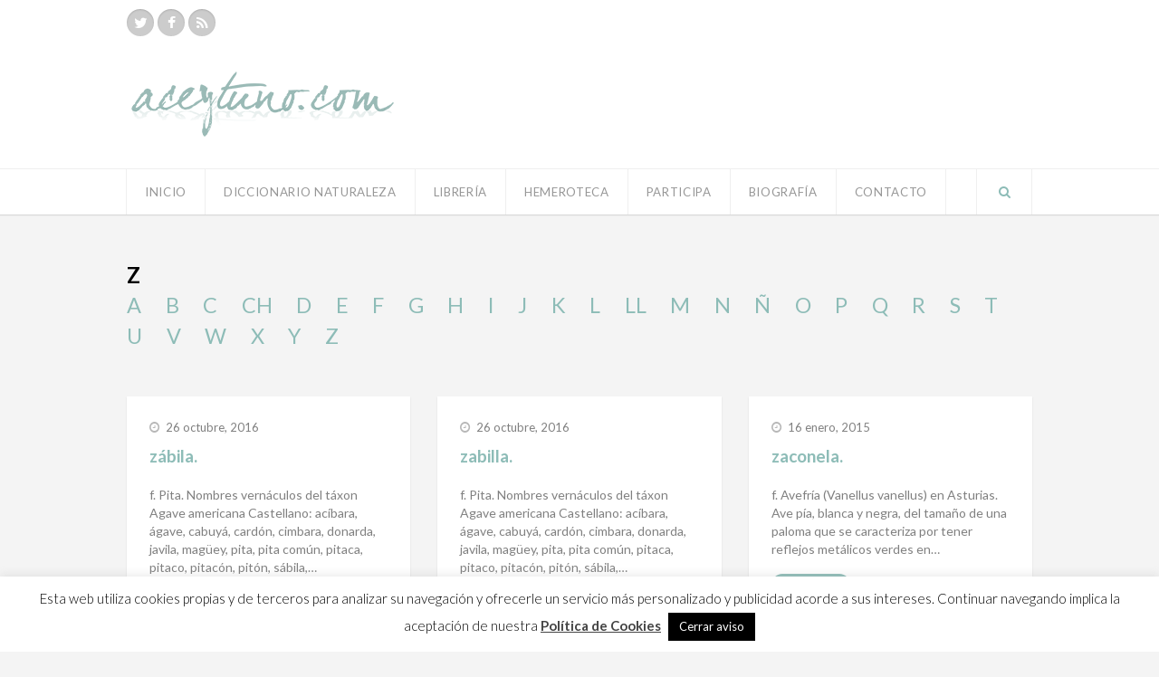

--- FILE ---
content_type: text/html; charset=UTF-8
request_url: https://www.aceytuno.com/category/diccionario-aceytuno-de-la-naturaleza/z/
body_size: 9267
content:
<!DOCTYPE html>
<html lang="es" prefix="og: http://ogp.me/ns#">

<head>
	<meta charset="UTF-8">
		<meta name="viewport" content="width=device-width, initial-scale=1">
				<title>Z Archivos - Aceytuno</title>
		<link rel="pingback" href="">
	<!--[if lt IE 9]>
		<script src="https://www.aceytuno.com/wp-content/themes/sinclair/js/plugins/html5.js"></script>
	<![endif]-->
	<script>
  (function(i,s,o,g,r,a,m){i['GoogleAnalyticsObject']=r;i[r]=i[r]||function(){
  (i[r].q=i[r].q||[]).push(arguments)},i[r].l=1*new Date();a=s.createElement(o),
  m=s.getElementsByTagName(o)[0];a.async=1;a.src=g;m.parentNode.insertBefore(a,m)
  })(window,document,'script','//www.google-analytics.com/analytics.js','ga');

  ga('create', 'UA-4566588-1', 'auto');
  ga('send', 'pageview');

</script>
	
<!-- This site is optimized with the Yoast SEO plugin v11.0 - https://yoast.com/wordpress/plugins/seo/ -->
<link rel="canonical" href="https://www.aceytuno.com/category/diccionario-aceytuno-de-la-naturaleza/z/" />
<link rel="next" href="https://www.aceytuno.com/category/diccionario-aceytuno-de-la-naturaleza/z/page/2/" />
<meta property="og:locale" content="es_ES" />
<meta property="og:type" content="object" />
<meta property="og:title" content="Z Archivos - Aceytuno" />
<meta property="og:url" content="https://www.aceytuno.com/category/diccionario-aceytuno-de-la-naturaleza/z/" />
<meta property="og:site_name" content="Aceytuno" />
<meta name="twitter:card" content="summary" />
<meta name="twitter:title" content="Z Archivos - Aceytuno" />
<meta name="twitter:site" content="@aceytuno" />
<meta name="twitter:image" content="https://www.aceytuno.com/wp-content/uploads/2014/10/logo1.png" />
<script type='application/ld+json' class='yoast-schema-graph yoast-schema-graph--main'>{"@context":"https://schema.org","@graph":[{"@type":"WebSite","@id":"https://www.aceytuno.com/#website","url":"https://www.aceytuno.com/","name":"Aceytuno","publisher":{"@id":"https://www.aceytuno.com/#organization"},"potentialAction":{"@type":"SearchAction","target":"https://www.aceytuno.com/?s={search_term_string}","query-input":"required name=search_term_string"}},{"@type":"CollectionPage","@id":"https://www.aceytuno.com/category/diccionario-aceytuno-de-la-naturaleza/z/#webpage","url":"https://www.aceytuno.com/category/diccionario-aceytuno-de-la-naturaleza/z/","inLanguage":"es","name":"Z Archivos - Aceytuno","isPartOf":{"@id":"https://www.aceytuno.com/#website"}}]}</script>
<!-- / Yoast SEO plugin. -->

<link rel='dns-prefetch' href='//fonts.googleapis.com' />
<link rel='dns-prefetch' href='//s.w.org' />
<link rel="alternate" type="application/rss+xml" title="Aceytuno &raquo; Feed" href="https://www.aceytuno.com/feed/" />
<link rel="alternate" type="application/rss+xml" title="Aceytuno &raquo; RSS de los comentarios" href="https://www.aceytuno.com/comments/feed/" />
<link rel="alternate" type="application/rss+xml" title="Aceytuno &raquo; Z RSS de la categoría" href="https://www.aceytuno.com/category/diccionario-aceytuno-de-la-naturaleza/z/feed/" />
		<script type="text/javascript">
			window._wpemojiSettings = {"baseUrl":"https:\/\/s.w.org\/images\/core\/emoji\/11.2.0\/72x72\/","ext":".png","svgUrl":"https:\/\/s.w.org\/images\/core\/emoji\/11.2.0\/svg\/","svgExt":".svg","source":{"concatemoji":"https:\/\/www.aceytuno.com\/wp-includes\/js\/wp-emoji-release.min.js?ver=5.1.6"}};
			!function(a,b,c){function d(a,b){var c=String.fromCharCode;l.clearRect(0,0,k.width,k.height),l.fillText(c.apply(this,a),0,0);var d=k.toDataURL();l.clearRect(0,0,k.width,k.height),l.fillText(c.apply(this,b),0,0);var e=k.toDataURL();return d===e}function e(a){var b;if(!l||!l.fillText)return!1;switch(l.textBaseline="top",l.font="600 32px Arial",a){case"flag":return!(b=d([55356,56826,55356,56819],[55356,56826,8203,55356,56819]))&&(b=d([55356,57332,56128,56423,56128,56418,56128,56421,56128,56430,56128,56423,56128,56447],[55356,57332,8203,56128,56423,8203,56128,56418,8203,56128,56421,8203,56128,56430,8203,56128,56423,8203,56128,56447]),!b);case"emoji":return b=d([55358,56760,9792,65039],[55358,56760,8203,9792,65039]),!b}return!1}function f(a){var c=b.createElement("script");c.src=a,c.defer=c.type="text/javascript",b.getElementsByTagName("head")[0].appendChild(c)}var g,h,i,j,k=b.createElement("canvas"),l=k.getContext&&k.getContext("2d");for(j=Array("flag","emoji"),c.supports={everything:!0,everythingExceptFlag:!0},i=0;i<j.length;i++)c.supports[j[i]]=e(j[i]),c.supports.everything=c.supports.everything&&c.supports[j[i]],"flag"!==j[i]&&(c.supports.everythingExceptFlag=c.supports.everythingExceptFlag&&c.supports[j[i]]);c.supports.everythingExceptFlag=c.supports.everythingExceptFlag&&!c.supports.flag,c.DOMReady=!1,c.readyCallback=function(){c.DOMReady=!0},c.supports.everything||(h=function(){c.readyCallback()},b.addEventListener?(b.addEventListener("DOMContentLoaded",h,!1),a.addEventListener("load",h,!1)):(a.attachEvent("onload",h),b.attachEvent("onreadystatechange",function(){"complete"===b.readyState&&c.readyCallback()})),g=c.source||{},g.concatemoji?f(g.concatemoji):g.wpemoji&&g.twemoji&&(f(g.twemoji),f(g.wpemoji)))}(window,document,window._wpemojiSettings);
		</script>
		<style type="text/css">
img.wp-smiley,
img.emoji {
	display: inline !important;
	border: none !important;
	box-shadow: none !important;
	height: 1em !important;
	width: 1em !important;
	margin: 0 .07em !important;
	vertical-align: -0.1em !important;
	background: none !important;
	padding: 0 !important;
}
</style>
	<link rel='stylesheet' id='Antic-css'  href='https://fonts.googleapis.com/css?family=Lato%3A300%2C400%2C700%2C400italic&#038;ver=5.1.6' type='text/css' media='all' />
<link rel='stylesheet' id='wp-block-library-css'  href='https://www.aceytuno.com/wp-includes/css/dist/block-library/style.min.css?ver=5.1.6' type='text/css' media='all' />
<link rel='stylesheet' id='cptch_stylesheet-css'  href='https://www.aceytuno.com/wp-content/plugins/captcha/css/style.css?ver=5.1.6' type='text/css' media='all' />
<link rel='stylesheet' id='dashicons-css'  href='https://www.aceytuno.com/wp-includes/css/dashicons.min.css?ver=5.1.6' type='text/css' media='all' />
<link rel='stylesheet' id='cptch_desktop_style-css'  href='https://www.aceytuno.com/wp-content/plugins/captcha/css/desktop_style.css?ver=5.1.6' type='text/css' media='all' />
<link rel='stylesheet' id='cookie-law-info-css'  href='https://www.aceytuno.com/wp-content/plugins/cookie-law-info/legacy/public/css/cookie-law-info-public.css?ver=3.2.10' type='text/css' media='all' />
<link rel='stylesheet' id='cookie-law-info-gdpr-css'  href='https://www.aceytuno.com/wp-content/plugins/cookie-law-info/legacy/public/css/cookie-law-info-gdpr.css?ver=3.2.10' type='text/css' media='all' />
<link rel='stylesheet' id='wpex-style-css'  href='https://www.aceytuno.com/wp-content/themes/sinclair/style.css?ver=5.1.6' type='text/css' media='all' />
<link rel='stylesheet' id='wpex-google-font-source-sans-pro-css'  href='https://fonts.googleapis.com/css?family=Source+Sans+Pro%3A300%2C400%2C600%2C700&#038;subset=latin%2Cvietnamese%2Clatin-ext&#038;ver=5.1.6' type='text/css' media='all' />
<script>if (document.location.protocol != "https:") {document.location = document.URL.replace(/^http:/i, "https:");}</script><script type='text/javascript' src='https://www.aceytuno.com/wp-includes/js/jquery/jquery.js?ver=1.12.4'></script>
<script type='text/javascript' src='https://www.aceytuno.com/wp-includes/js/jquery/jquery-migrate.min.js?ver=1.4.1'></script>
<script type='text/javascript'>
/* <![CDATA[ */
var cptch_vars = {"nonce":"0a98f91dea","ajaxurl":"https:\/\/www.aceytuno.com\/wp-admin\/admin-ajax.php","enlarge":"0"};
/* ]]> */
</script>
<script type='text/javascript' src='https://www.aceytuno.com/wp-content/plugins/captcha/js/front_end_script.js?ver=5.1.6'></script>
<script type='text/javascript'>
/* <![CDATA[ */
var Cli_Data = {"nn_cookie_ids":[],"cookielist":[],"non_necessary_cookies":[],"ccpaEnabled":"","ccpaRegionBased":"","ccpaBarEnabled":"","strictlyEnabled":["necessary","obligatoire"],"ccpaType":"gdpr","js_blocking":"","custom_integration":"","triggerDomRefresh":"","secure_cookies":""};
var cli_cookiebar_settings = {"animate_speed_hide":"500","animate_speed_show":"500","background":"#fff","border":"#444","border_on":"","button_1_button_colour":"#000","button_1_button_hover":"#000000","button_1_link_colour":"#fff","button_1_as_button":"1","button_1_new_win":"","button_2_button_colour":"#333","button_2_button_hover":"#292929","button_2_link_colour":"#444","button_2_as_button":"","button_2_hidebar":"","button_3_button_colour":"#000","button_3_button_hover":"#000000","button_3_link_colour":"#fff","button_3_as_button":"1","button_3_new_win":"","button_4_button_colour":"#000","button_4_button_hover":"#000000","button_4_link_colour":"#fff","button_4_as_button":"1","button_7_button_colour":"#61a229","button_7_button_hover":"#4e8221","button_7_link_colour":"#fff","button_7_as_button":"1","button_7_new_win":"","font_family":"inherit","header_fix":"","notify_animate_hide":"1","notify_animate_show":"","notify_div_id":"#cookie-law-info-bar","notify_position_horizontal":"right","notify_position_vertical":"bottom","scroll_close":"","scroll_close_reload":"","accept_close_reload":"","reject_close_reload":"","showagain_tab":"","showagain_background":"#fff","showagain_border":"#000","showagain_div_id":"#cookie-law-info-again","showagain_x_position":"100px","text":"#000","show_once_yn":"","show_once":"10000","logging_on":"","as_popup":"","popup_overlay":"1","bar_heading_text":"","cookie_bar_as":"banner","popup_showagain_position":"bottom-right","widget_position":"left"};
var log_object = {"ajax_url":"https:\/\/www.aceytuno.com\/wp-admin\/admin-ajax.php"};
/* ]]> */
</script>
<script type='text/javascript' src='https://www.aceytuno.com/wp-content/plugins/cookie-law-info/legacy/public/js/cookie-law-info-public.js?ver=3.2.10'></script>
<link rel='https://api.w.org/' href='https://www.aceytuno.com/wp-json/' />
<meta name="generator" content="WordPress 5.1.6" />
<!-- Theme Customizer Styling Options -->
<style type="text/css">

</style></head>

<body data-rsssl=1 class="archive category category-z category-27 wpex-theme responsive default-skin fullwidth entry-columns-3 no-sidebar">
        	<div id="wrap" class="clr">

		<div id="header-wrap" class="clr">
			<header id="header" class="site-header clr container" role="banner">
						<div id="logo" class="clr">
							<a href="https://www.aceytuno.com" title="Aceytuno" rel="home"><img src="https://www.aceytuno.com/wp-content/uploads/2014/10/logo1.png" alt="Aceytuno" /></a>
					</div><!-- #logo -->
		<div class="site-social clr"><a href="https://twitter.com/aceytuno" title="Twitter" target="_blank"><i class="fa fa-twitter"></i></a><a href="https://www.facebook.com/aceytunos" title="Facebook" target="_blank"><i class="fa fa-facebook"></i></a><a href="https://www.aceytuno.com/feed/" title="RSS" target="_blank"><i class="fa fa-rss"></i></a></div>			</header><!-- #header -->
		</div><!-- #header-wrap -->

		<div id="site-navigation-wrap" class="clr ">
			<div id="site-navigation-inner" class="clr">
				<nav id="site-navigation" class="navigation main-navigation clr container" role="navigation">
										<a href="#mobile-nav" class="navigation-toggle"><span class="fa fa-bars navigation-toggle-icon"></span><span class="navigation-toggle-text">Pincha aquí para navegar</span></a>
					<div class="menu-menu-principal-container"><ul id="menu-menu-principal" class="main-nav dropdown-menu sf-menu"><li id="menu-item-12417" class="menu-item menu-item-type-custom menu-item-object-custom menu-item-home menu-item-12417"><a href="https://www.aceytuno.com/">Inicio</a></li>
<li id="menu-item-13" class="menu-item menu-item-type-taxonomy menu-item-object-category current-category-ancestor menu-item-13"><a href="https://www.aceytuno.com/category/diccionario-aceytuno-de-la-naturaleza/">Diccionario Naturaleza</a></li>
<li id="menu-item-26781" class="menu-item menu-item-type-taxonomy menu-item-object-category menu-item-26781"><a href="https://www.aceytuno.com/category/mi-libreria/">Librería</a></li>
<li id="menu-item-12396" class="menu-item menu-item-type-taxonomy menu-item-object-category menu-item-has-children dropdown menu-item-12396"><a href="https://www.aceytuno.com/category/hemeroteca/">Hemeroteca</a>
<ul class="sub-menu">
	<li id="menu-item-12397" class="menu-item menu-item-type-taxonomy menu-item-object-category menu-item-12397"><a href="https://www.aceytuno.com/category/hemeroteca/algas/">Algas</a></li>
	<li id="menu-item-12398" class="menu-item menu-item-type-taxonomy menu-item-object-category menu-item-12398"><a href="https://www.aceytuno.com/category/hemeroteca/anfibios/">Anfibios</a></li>
	<li id="menu-item-12399" class="menu-item menu-item-type-taxonomy menu-item-object-category menu-item-12399"><a href="https://www.aceytuno.com/category/hemeroteca/aracnidos/">Aracnidos</a></li>
	<li id="menu-item-12400" class="menu-item menu-item-type-taxonomy menu-item-object-category menu-item-12400"><a href="https://www.aceytuno.com/category/hemeroteca/arboles/">Árboles</a></li>
	<li id="menu-item-12401" class="menu-item menu-item-type-taxonomy menu-item-object-category menu-item-12401"><a href="https://www.aceytuno.com/category/hemeroteca/aves/">Aves</a></li>
	<li id="menu-item-12402" class="menu-item menu-item-type-taxonomy menu-item-object-category menu-item-12402"><a href="https://www.aceytuno.com/category/hemeroteca/campo/">Campo</a></li>
	<li id="menu-item-12403" class="menu-item menu-item-type-taxonomy menu-item-object-category menu-item-12403"><a href="https://www.aceytuno.com/category/hemeroteca/cefalopodos/">Cefalopodos</a></li>
	<li id="menu-item-12404" class="menu-item menu-item-type-taxonomy menu-item-object-category menu-item-12404"><a href="https://www.aceytuno.com/category/hemeroteca/celentereos/">Celentereos</a></li>
	<li id="menu-item-12405" class="menu-item menu-item-type-taxonomy menu-item-object-category menu-item-12405"><a href="https://www.aceytuno.com/category/hemeroteca/ecologia/">Ecología</a></li>
	<li id="menu-item-12406" class="menu-item menu-item-type-taxonomy menu-item-object-category menu-item-12406"><a href="https://www.aceytuno.com/category/hemeroteca/flores/">Flores</a></li>
	<li id="menu-item-12407" class="menu-item menu-item-type-taxonomy menu-item-object-category menu-item-12407"><a href="https://www.aceytuno.com/category/hemeroteca/helechos/">Helechos</a></li>
	<li id="menu-item-12408" class="menu-item menu-item-type-taxonomy menu-item-object-category menu-item-12408"><a href="https://www.aceytuno.com/category/hemeroteca/hongos/">Hongos</a></li>
	<li id="menu-item-12409" class="menu-item menu-item-type-taxonomy menu-item-object-category menu-item-12409"><a href="https://www.aceytuno.com/category/hemeroteca/insectos-naturaleza-abc/">Insectos</a></li>
	<li id="menu-item-12410" class="menu-item menu-item-type-taxonomy menu-item-object-category menu-item-12410"><a href="https://www.aceytuno.com/category/hemeroteca/luces/">Luces</a></li>
	<li id="menu-item-12411" class="menu-item menu-item-type-taxonomy menu-item-object-category menu-item-12411"><a href="https://www.aceytuno.com/category/hemeroteca/mamiferos/">Mamiferos</a></li>
	<li id="menu-item-12412" class="menu-item menu-item-type-taxonomy menu-item-object-category menu-item-12412"><a href="https://www.aceytuno.com/category/hemeroteca/mar/">Mar</a></li>
	<li id="menu-item-12413" class="menu-item menu-item-type-taxonomy menu-item-object-category menu-item-12413"><a href="https://www.aceytuno.com/category/hemeroteca/moluscos/">Moluscos</a></li>
	<li id="menu-item-12414" class="menu-item menu-item-type-taxonomy menu-item-object-category menu-item-12414"><a href="https://www.aceytuno.com/category/hemeroteca/noche/">Noche</a></li>
	<li id="menu-item-12415" class="menu-item menu-item-type-taxonomy menu-item-object-category menu-item-12415"><a href="https://www.aceytuno.com/category/hemeroteca/peces/">Peces</a></li>
</ul>
</li>
<li id="menu-item-12420" class="menu-item menu-item-type-post_type menu-item-object-page menu-item-12420"><a href="https://www.aceytuno.com/participa/">Participa</a></li>
<li id="menu-item-29" class="menu-item menu-item-type-post_type menu-item-object-page menu-item-29"><a href="https://www.aceytuno.com/biografia/">Biografía</a></li>
<li id="menu-item-32" class="menu-item menu-item-type-post_type menu-item-object-page menu-item-32"><a href="https://www.aceytuno.com/contacto/">Contacto</a></li>
</ul></div>												<a href="#" class="header-search-icon" title="Buscar">
			<span class="fa fa-search"></span>
		</a><!-- .header-search-icon -->
					</nav><!-- #site-navigation -->
			</div><!-- #site-navigation-inner -->
		</div><!-- #site-navigation-wrap -->

		<div class="site-main-wrap clr">
			<div id="main" class="site-main clr container">
					<div class="search-overlay clr">
			<form method="get" id="searchform" class="overlay-searchform" action="https://www.aceytuno.com/" role="search">
				<input type="search" class="field" name="s" id="s" value="Escribe lo que deseas buscar y haz enter" onfocus="if(this.value==this.defaultValue)this.value='';" onblur="if(this.value=='')this.value=this.defaultValue;" autocomplete="off" />
			</form>
		</div><!-- .search-overlay -->
	
	<div id="primary" class="content-area clr">
		<header class="archive-header clr">
						<h1 class="archive-header-title">Z</h1>
						<div class="diccionario">
			<ul>
				<li class="cat-item cat-item-2"><a href="https://www.aceytuno.com/category/diccionario-aceytuno-de-la-naturaleza/a/" >A</a>
</li>
	<li class="cat-item cat-item-3"><a href="https://www.aceytuno.com/category/diccionario-aceytuno-de-la-naturaleza/b/" >B</a>
</li>
	<li class="cat-item cat-item-4"><a href="https://www.aceytuno.com/category/diccionario-aceytuno-de-la-naturaleza/c/" >C</a>
</li>
	<li class="cat-item cat-item-31"><a href="https://www.aceytuno.com/category/diccionario-aceytuno-de-la-naturaleza/ch/" >CH</a>
</li>
	<li class="cat-item cat-item-5"><a href="https://www.aceytuno.com/category/diccionario-aceytuno-de-la-naturaleza/d/" >D</a>
</li>
	<li class="cat-item cat-item-6"><a href="https://www.aceytuno.com/category/diccionario-aceytuno-de-la-naturaleza/e/" >E</a>
</li>
	<li class="cat-item cat-item-7"><a href="https://www.aceytuno.com/category/diccionario-aceytuno-de-la-naturaleza/f/" >F</a>
</li>
	<li class="cat-item cat-item-8"><a href="https://www.aceytuno.com/category/diccionario-aceytuno-de-la-naturaleza/g/" >G</a>
</li>
	<li class="cat-item cat-item-9"><a href="https://www.aceytuno.com/category/diccionario-aceytuno-de-la-naturaleza/h/" >H</a>
</li>
	<li class="cat-item cat-item-10"><a href="https://www.aceytuno.com/category/diccionario-aceytuno-de-la-naturaleza/i/" >I</a>
</li>
	<li class="cat-item cat-item-11"><a href="https://www.aceytuno.com/category/diccionario-aceytuno-de-la-naturaleza/j/" >J</a>
</li>
	<li class="cat-item cat-item-12"><a href="https://www.aceytuno.com/category/diccionario-aceytuno-de-la-naturaleza/k/" >K</a>
</li>
	<li class="cat-item cat-item-13"><a href="https://www.aceytuno.com/category/diccionario-aceytuno-de-la-naturaleza/l/" >L</a>
</li>
	<li class="cat-item cat-item-930"><a href="https://www.aceytuno.com/category/diccionario-aceytuno-de-la-naturaleza/ll/" >LL</a>
</li>
	<li class="cat-item cat-item-14"><a href="https://www.aceytuno.com/category/diccionario-aceytuno-de-la-naturaleza/m/" >M</a>
</li>
	<li class="cat-item cat-item-15"><a href="https://www.aceytuno.com/category/diccionario-aceytuno-de-la-naturaleza/n/" >N</a>
</li>
	<li class="cat-item cat-item-16"><a href="https://www.aceytuno.com/category/diccionario-aceytuno-de-la-naturaleza/n-2/" >Ñ</a>
</li>
	<li class="cat-item cat-item-17"><a href="https://www.aceytuno.com/category/diccionario-aceytuno-de-la-naturaleza/o/" >O</a>
</li>
	<li class="cat-item cat-item-18"><a href="https://www.aceytuno.com/category/diccionario-aceytuno-de-la-naturaleza/p/" >P</a>
</li>
	<li class="cat-item cat-item-19"><a href="https://www.aceytuno.com/category/diccionario-aceytuno-de-la-naturaleza/q/" >Q</a>
</li>
	<li class="cat-item cat-item-20"><a href="https://www.aceytuno.com/category/diccionario-aceytuno-de-la-naturaleza/r/" >R</a>
</li>
	<li class="cat-item cat-item-21"><a href="https://www.aceytuno.com/category/diccionario-aceytuno-de-la-naturaleza/s/" >S</a>
</li>
	<li class="cat-item cat-item-22"><a href="https://www.aceytuno.com/category/diccionario-aceytuno-de-la-naturaleza/t/" >T</a>
</li>
	<li class="cat-item cat-item-23"><a href="https://www.aceytuno.com/category/diccionario-aceytuno-de-la-naturaleza/u/" >U</a>
</li>
	<li class="cat-item cat-item-62"><a href="https://www.aceytuno.com/category/diccionario-aceytuno-de-la-naturaleza/v/" >V</a>
</li>
	<li class="cat-item cat-item-24"><a href="https://www.aceytuno.com/category/diccionario-aceytuno-de-la-naturaleza/w/" >W</a>
</li>
	<li class="cat-item cat-item-25"><a href="https://www.aceytuno.com/category/diccionario-aceytuno-de-la-naturaleza/x/" >X</a>
</li>
	<li class="cat-item cat-item-26"><a href="https://www.aceytuno.com/category/diccionario-aceytuno-de-la-naturaleza/y/" >Y</a>
</li>
	<li class="cat-item cat-item-27 current-cat"><a href="https://www.aceytuno.com/category/diccionario-aceytuno-de-la-naturaleza/z/" >Z</a>
</li>
			</ul>
			</div>
		</header><!-- .archive-header -->
		<div id="content" class="site-content left-content clr" role="main">
							<div id="blog-wrap" class="clr masonry-grid">
												<div class="row clr">
						
	<article id="post-24185" class="post-24185 post type-post status-publish format-standard hentry category-diccionario-aceytuno-de-la-naturaleza category-z tag-zabila span_1_of_3 masonry-entry col-1 loop-entry col clr cat-30 cat-27">
		<div class="loop-entry-inner clr">
						<div class="loop-entry-content clr">
				<header>
								<div class="loop-entry-meta clr">
									<div class="loop-entry-meta-date">
							<span class="fa fa-clock-o"></span>26 octubre, 2016						</div>
								</div><!-- .loop-entry-meta -->

				
							<h2 class="loop-entry-title"><a href="https://www.aceytuno.com/zabila/" title="zábila.">zábila.</a></h2>
				</header>
				<div class="loop-entry-excerpt entry clr">
					f. Pita. Nombres vernáculos del táxon Agave americana Castellano: acíbara, ágave, cabuyá, cardón, cimbara, donarda, javila, magüey, pita, pita común, pitaca, pitaco, pitacón, pitón, sábila,&hellip;<div class="wpex-readmore">
			<a href="https://www.aceytuno.com/zabila/" title="Leer más" rel="bookmark"><span class="text">Leer más</span><span class="arrow">&rarr;</span></a>
		</div>				</div><!-- .loop-entry-excerpt -->
			</div><!-- .loop-entry-content -->
		</div><!-- .loop-entry-inner -->
	</article><!-- .loop-entry -->


	<article id="post-24187" class="post-24187 post type-post status-publish format-standard hentry category-diccionario-aceytuno-de-la-naturaleza category-z tag-zabilla span_1_of_3 masonry-entry col-2 loop-entry col clr cat-30 cat-27">
		<div class="loop-entry-inner clr">
						<div class="loop-entry-content clr">
				<header>
								<div class="loop-entry-meta clr">
									<div class="loop-entry-meta-date">
							<span class="fa fa-clock-o"></span>26 octubre, 2016						</div>
								</div><!-- .loop-entry-meta -->

				
							<h2 class="loop-entry-title"><a href="https://www.aceytuno.com/zabilla/" title="zabilla.">zabilla.</a></h2>
				</header>
				<div class="loop-entry-excerpt entry clr">
					f. Pita. Nombres vernáculos del táxon Agave americana Castellano: acíbara, ágave, cabuyá, cardón, cimbara, donarda, javila, magüey, pita, pita común, pitaca, pitaco, pitacón, pitón, sábila,&hellip;<div class="wpex-readmore">
			<a href="https://www.aceytuno.com/zabilla/" title="Leer más" rel="bookmark"><span class="text">Leer más</span><span class="arrow">&rarr;</span></a>
		</div>				</div><!-- .loop-entry-excerpt -->
			</div><!-- .loop-entry-content -->
		</div><!-- .loop-entry-inner -->
	</article><!-- .loop-entry -->


	<article id="post-16171" class="post-16171 post type-post status-publish format-standard hentry category-diccionario-aceytuno-de-la-naturaleza category-z tag-zanconela span_1_of_3 masonry-entry col-3 loop-entry col clr cat-30 cat-27">
		<div class="loop-entry-inner clr">
						<div class="loop-entry-content clr">
				<header>
								<div class="loop-entry-meta clr">
									<div class="loop-entry-meta-date">
							<span class="fa fa-clock-o"></span>16 enero, 2015						</div>
								</div><!-- .loop-entry-meta -->

				
							<h2 class="loop-entry-title"><a href="https://www.aceytuno.com/zaconela/" title="zaconela.">zaconela.</a></h2>
				</header>
				<div class="loop-entry-excerpt entry clr">
					f. Avefría (Vanellus vanellus) en Asturias. Ave pía, blanca y negra, del tamaño de una paloma que se caracteriza por tener reflejos metálicos verdes en&hellip;<div class="wpex-readmore">
			<a href="https://www.aceytuno.com/zaconela/" title="Leer más" rel="bookmark"><span class="text">Leer más</span><span class="arrow">&rarr;</span></a>
		</div>				</div><!-- .loop-entry-excerpt -->
			</div><!-- .loop-entry-content -->
		</div><!-- .loop-entry-inner -->
	</article><!-- .loop-entry -->

</div><!-- .row -->							<div class="row clr">
						
	<article id="post-14239" class="post-14239 post type-post status-publish format-standard hentry category-diccionario-aceytuno-de-la-naturaleza category-z tag-azofairon tag-fruto tag-olivar tag-olivo tag-zafairon span_1_of_3 masonry-entry col-1 loop-entry col clr cat-30 cat-27">
		<div class="loop-entry-inner clr">
						<div class="loop-entry-content clr">
				<header>
								<div class="loop-entry-meta clr">
									<div class="loop-entry-meta-date">
							<span class="fa fa-clock-o"></span>23 octubre, 2014						</div>
								</div><!-- .loop-entry-meta -->

				
							<h2 class="loop-entry-title"><a href="https://www.aceytuno.com/zafairon/" title="zafairón.">zafairón.</a></h2>
				</header>
				<div class="loop-entry-excerpt entry clr">
					m. Fruto partenocárpico del olivar. El zafairón es el fruto estéril del olivo que no alcanza a ser aceituna porque procede de una flor que&hellip;<div class="wpex-readmore">
			<a href="https://www.aceytuno.com/zafairon/" title="Leer más" rel="bookmark"><span class="text">Leer más</span><span class="arrow">&rarr;</span></a>
		</div>				</div><!-- .loop-entry-excerpt -->
			</div><!-- .loop-entry-content -->
		</div><!-- .loop-entry-inner -->
	</article><!-- .loop-entry -->


	<article id="post-16220" class="post-16220 post type-post status-publish format-standard hentry category-diccionario-aceytuno-de-la-naturaleza category-z tag-zafranero span_1_of_3 masonry-entry col-2 loop-entry col clr cat-30 cat-27">
		<div class="loop-entry-inner clr">
						<div class="loop-entry-content clr">
				<header>
								<div class="loop-entry-meta clr">
									<div class="loop-entry-meta-date">
							<span class="fa fa-clock-o"></span>18 enero, 2015						</div>
								</div><!-- .loop-entry-meta -->

				
							<h2 class="loop-entry-title"><a href="https://www.aceytuno.com/zafranero/" title="zafranero.">zafranero.</a></h2>
				</header>
				<div class="loop-entry-excerpt entry clr">
					Se dice del cardo o cardillo o tagarnina: cardo zafranero (Scolymus hispanicus). Planta vivaz de la familia de las compuestas con hojas en roseta basal&hellip;<div class="wpex-readmore">
			<a href="https://www.aceytuno.com/zafranero/" title="Leer más" rel="bookmark"><span class="text">Leer más</span><span class="arrow">&rarr;</span></a>
		</div>				</div><!-- .loop-entry-excerpt -->
			</div><!-- .loop-entry-content -->
		</div><!-- .loop-entry-inner -->
	</article><!-- .loop-entry -->


	<article id="post-15735" class="post-15735 post type-post status-publish format-standard hentry category-diccionario-aceytuno-de-la-naturaleza category-z tag-zahurda span_1_of_3 masonry-entry col-3 loop-entry col clr cat-30 cat-27">
		<div class="loop-entry-inner clr">
						<div class="loop-entry-content clr">
				<header>
								<div class="loop-entry-meta clr">
									<div class="loop-entry-meta-date">
							<span class="fa fa-clock-o"></span>5 enero, 2015						</div>
								</div><!-- .loop-entry-meta -->

				
							<h2 class="loop-entry-title"><a href="https://www.aceytuno.com/zahurda/" title="zahúrda.">zahúrda.</a></h2>
				</header>
				<div class="loop-entry-excerpt entry clr">
					f. Pocilga, establo para el ganado porcino. Francisco de Quevedo utilizó el término cuando tituló Las zahúrdas de Plutón.<div class="wpex-readmore">
			<a href="https://www.aceytuno.com/zahurda/" title="Leer más" rel="bookmark"><span class="text">Leer más</span><span class="arrow">&rarr;</span></a>
		</div>				</div><!-- .loop-entry-excerpt -->
			</div><!-- .loop-entry-content -->
		</div><!-- .loop-entry-inner -->
	</article><!-- .loop-entry -->

</div><!-- .row -->							<div class="row clr">
						
	<article id="post-24373" class="post-24373 post type-post status-publish format-standard hentry category-diccionario-aceytuno-de-la-naturaleza category-z span_1_of_3 masonry-entry col-1 loop-entry col clr cat-30 cat-27">
		<div class="loop-entry-inner clr">
						<div class="loop-entry-content clr">
				<header>
								<div class="loop-entry-meta clr">
									<div class="loop-entry-meta-date">
							<span class="fa fa-clock-o"></span>12 noviembre, 2016						</div>
								</div><!-- .loop-entry-meta -->

				
							<h2 class="loop-entry-title"><a href="https://www.aceytuno.com/zahurdon/" title="zahurdón.">zahurdón.</a></h2>
				</header>
				<div class="loop-entry-excerpt entry clr">
					m. Refugio de pastores construido en piedra y con planta circular. También se denomina zahurdón al refugio natural que constituyen las paredes de vetegación abigarrada&hellip;<div class="wpex-readmore">
			<a href="https://www.aceytuno.com/zahurdon/" title="Leer más" rel="bookmark"><span class="text">Leer más</span><span class="arrow">&rarr;</span></a>
		</div>				</div><!-- .loop-entry-excerpt -->
			</div><!-- .loop-entry-content -->
		</div><!-- .loop-entry-inner -->
	</article><!-- .loop-entry -->


	<article id="post-24409" class="post-24409 post type-post status-publish format-standard hentry category-diccionario-aceytuno-de-la-naturaleza category-z tag-zamarrear span_1_of_3 masonry-entry col-2 loop-entry col clr cat-30 cat-27">
		<div class="loop-entry-inner clr">
						<div class="loop-entry-content clr">
				<header>
								<div class="loop-entry-meta clr">
									<div class="loop-entry-meta-date">
							<span class="fa fa-clock-o"></span>13 noviembre, 2016						</div>
								</div><!-- .loop-entry-meta -->

				
							<h2 class="loop-entry-title"><a href="https://www.aceytuno.com/zamarrear/" title="zamarrear.">zamarrear.</a></h2>
				</header>
				<div class="loop-entry-excerpt entry clr">
					Sacudir con violencia un animal su presa de un lado de otro mientras la sujeta firmemente con los dientes.<div class="wpex-readmore">
			<a href="https://www.aceytuno.com/zamarrear/" title="Leer más" rel="bookmark"><span class="text">Leer más</span><span class="arrow">&rarr;</span></a>
		</div>				</div><!-- .loop-entry-excerpt -->
			</div><!-- .loop-entry-content -->
		</div><!-- .loop-entry-inner -->
	</article><!-- .loop-entry -->


	<article id="post-24621" class="post-24621 post type-post status-publish format-standard hentry category-diccionario-aceytuno-de-la-naturaleza category-z tag-zamaya span_1_of_3 masonry-entry col-3 loop-entry col clr cat-30 cat-27">
		<div class="loop-entry-inner clr">
						<div class="loop-entry-content clr">
				<header>
								<div class="loop-entry-meta clr">
									<div class="loop-entry-meta-date">
							<span class="fa fa-clock-o"></span>6 enero, 2017						</div>
								</div><!-- .loop-entry-meta -->

				
							<h2 class="loop-entry-title"><a href="https://www.aceytuno.com/zamaya/" title="zamaya.">zamaya.</a></h2>
				</header>
				<div class="loop-entry-excerpt entry clr">
					f. Chotacabras o engañapastores (Caprimulgus spsp.). Ave críptica más bien grande cuya característica principal son sus grandes ojos, su pico muy pequeño y su boca&hellip;<div class="wpex-readmore">
			<a href="https://www.aceytuno.com/zamaya/" title="Leer más" rel="bookmark"><span class="text">Leer más</span><span class="arrow">&rarr;</span></a>
		</div>				</div><!-- .loop-entry-excerpt -->
			</div><!-- .loop-entry-content -->
		</div><!-- .loop-entry-inner -->
	</article><!-- .loop-entry -->

</div><!-- .row -->				</div><!-- #blog-wrap -->
							<div class="site-pagination clr">
				<ul class='page-numbers'>
	<li><span aria-current='page' class='page-numbers current'>1</span></li>
	<li><a class='page-numbers' href='https://www.aceytuno.com/category/diccionario-aceytuno-de-la-naturaleza/z/page/2/'>2</a></li>
	<li><a class='page-numbers' href='https://www.aceytuno.com/category/diccionario-aceytuno-de-la-naturaleza/z/page/3/'>3</a></li>
	<li><a class='page-numbers' href='https://www.aceytuno.com/category/diccionario-aceytuno-de-la-naturaleza/z/page/4/'>4</a></li>
	<li><a class="next page-numbers" href="https://www.aceytuno.com/category/diccionario-aceytuno-de-la-naturaleza/z/page/2/">Siguiente<i class="fa fa-caret-right"></i></a></li>
</ul>
				<div class="site-pagination-pageof">
					Página 1 de 4				</div><!-- .site-pagination-pageof -->
				</div><!-- .site-pagination -->
							</div><!-- #content -->
			</div><!-- #primary -->


		</div><!--.site-main -->
	</div><!-- .site-main-wrap -->
</div><!-- #wrap -->

<footer id="footer-wrap" class="site-footer clr">
		<div id="footer" class="container clr">
		<div id="footer-widgets" class="clr">
			<div class="footer-box span_1_of_3 col col-1">
							</div><!-- .footer-box -->
							<div class="footer-box span_1_of_3 col col-2">
									</div><!-- .footer-box -->
										<div class="footer-box span_1_of_3 col col-3">
									</div><!-- .footer-box -->
								</div><!-- #footer-widgets -->
	</div><!-- #footer -->
		<div id="footer-bottom" class="clr">
		<div class="container clr">
					<div id="copyright" class="clr" role="contentinfo">
							Copyright 2025 Aceytuno					</div><!-- #copyright -->
			<div class="menu-footer-container"><ul id="menu-footer" class="footer-nav clr"><li id="menu-item-12786" class="menu-item menu-item-type-post_type menu-item-object-page menu-item-12786"><a href="https://www.aceytuno.com/politica-privacidad/">Política de Privacidad</a></li>
<li id="menu-item-26351" class="menu-item menu-item-type-post_type menu-item-object-page menu-item-26351"><a href="https://www.aceytuno.com/politica-de-cookies/">Política de Cookies</a></li>
<li id="menu-item-12663" class="menu-item menu-item-type-post_type menu-item-object-page menu-item-12663"><a href="https://www.aceytuno.com/aviso-legal/">Aviso Legal</a></li>
<li id="menu-item-12664" class="menu-item menu-item-type-post_type menu-item-object-page menu-item-12664"><a href="https://www.aceytuno.com/contacto/">Contacto</a></li>
<li id="menu-item-12665" class="menu-item menu-item-type-post_type menu-item-object-page menu-item-12665"><a href="https://www.aceytuno.com/biografia/">Biografía</a></li>
</ul></div>			</div><!-- .container -->
	</div><!-- #footer-bottom -->
</footer><!-- #footer-wrap -->

<!--googleoff: all--><div id="cookie-law-info-bar" data-nosnippet="true"><span>Esta web utiliza cookies propias y de terceros para analizar su navegación y ofrecerle un servicio más personalizado y publicidad acorde a sus intereses. Continuar navegando implica la aceptación de nuestra <a href="https://www.aceytuno.com/politica-de-cookies/" id="CONSTANT_OPEN_URL" target="_blank" class="cli-plugin-main-link">Política de Cookies</a> <a role='button' id="cookie_action_close_header" class="medium cli-plugin-button cli-plugin-main-button cookie_action_close_header cli_action_button wt-cli-accept-btn">Cerrar aviso</a></span></div><div id="cookie-law-info-again" data-nosnippet="true"><span id="cookie_hdr_showagain">Privacy &amp; Cookies Policy</span></div><div class="cli-modal" data-nosnippet="true" id="cliSettingsPopup" tabindex="-1" role="dialog" aria-labelledby="cliSettingsPopup" aria-hidden="true">
  <div class="cli-modal-dialog" role="document">
	<div class="cli-modal-content cli-bar-popup">
		  <button type="button" class="cli-modal-close" id="cliModalClose">
			<svg class="" viewBox="0 0 24 24"><path d="M19 6.41l-1.41-1.41-5.59 5.59-5.59-5.59-1.41 1.41 5.59 5.59-5.59 5.59 1.41 1.41 5.59-5.59 5.59 5.59 1.41-1.41-5.59-5.59z"></path><path d="M0 0h24v24h-24z" fill="none"></path></svg>
			<span class="wt-cli-sr-only">Cerrar</span>
		  </button>
		  <div class="cli-modal-body">
			<div class="cli-container-fluid cli-tab-container">
	<div class="cli-row">
		<div class="cli-col-12 cli-align-items-stretch cli-px-0">
			<div class="cli-privacy-overview">
				<h4>Privacy Overview</h4>				<div class="cli-privacy-content">
					<div class="cli-privacy-content-text">This website uses cookies to improve your experience while you navigate through the website. Out of these, the cookies that are categorized as necessary are stored on your browser as they are essential for the working of basic functionalities of the website. We also use third-party cookies that help us analyze and understand how you use this website. These cookies will be stored in your browser only with your consent. You also have the option to opt-out of these cookies. But opting out of some of these cookies may affect your browsing experience.</div>
				</div>
				<a class="cli-privacy-readmore" aria-label="Mostrar más" role="button" data-readmore-text="Mostrar más" data-readless-text="Mostrar menos"></a>			</div>
		</div>
		<div class="cli-col-12 cli-align-items-stretch cli-px-0 cli-tab-section-container">
												<div class="cli-tab-section">
						<div class="cli-tab-header">
							<a role="button" tabindex="0" class="cli-nav-link cli-settings-mobile" data-target="necessary" data-toggle="cli-toggle-tab">
								Necessary							</a>
															<div class="wt-cli-necessary-checkbox">
									<input type="checkbox" class="cli-user-preference-checkbox"  id="wt-cli-checkbox-necessary" data-id="checkbox-necessary" checked="checked"  />
									<label class="form-check-label" for="wt-cli-checkbox-necessary">Necessary</label>
								</div>
								<span class="cli-necessary-caption">Siempre activado</span>
													</div>
						<div class="cli-tab-content">
							<div class="cli-tab-pane cli-fade" data-id="necessary">
								<div class="wt-cli-cookie-description">
									Necessary cookies are absolutely essential for the website to function properly. This category only includes cookies that ensures basic functionalities and security features of the website. These cookies do not store any personal information.								</div>
							</div>
						</div>
					</div>
																	<div class="cli-tab-section">
						<div class="cli-tab-header">
							<a role="button" tabindex="0" class="cli-nav-link cli-settings-mobile" data-target="non-necessary" data-toggle="cli-toggle-tab">
								Non-necessary							</a>
															<div class="cli-switch">
									<input type="checkbox" id="wt-cli-checkbox-non-necessary" class="cli-user-preference-checkbox"  data-id="checkbox-non-necessary" checked='checked' />
									<label for="wt-cli-checkbox-non-necessary" class="cli-slider" data-cli-enable="Activado" data-cli-disable="Desactivado"><span class="wt-cli-sr-only">Non-necessary</span></label>
								</div>
													</div>
						<div class="cli-tab-content">
							<div class="cli-tab-pane cli-fade" data-id="non-necessary">
								<div class="wt-cli-cookie-description">
									Any cookies that may not be particularly necessary for the website to function and is used specifically to collect user personal data via analytics, ads, other embedded contents are termed as non-necessary cookies. It is mandatory to procure user consent prior to running these cookies on your website.								</div>
							</div>
						</div>
					</div>
										</div>
	</div>
</div>
		  </div>
		  <div class="cli-modal-footer">
			<div class="wt-cli-element cli-container-fluid cli-tab-container">
				<div class="cli-row">
					<div class="cli-col-12 cli-align-items-stretch cli-px-0">
						<div class="cli-tab-footer wt-cli-privacy-overview-actions">
						
															<a id="wt-cli-privacy-save-btn" role="button" tabindex="0" data-cli-action="accept" class="wt-cli-privacy-btn cli_setting_save_button wt-cli-privacy-accept-btn cli-btn">GUARDAR Y ACEPTAR</a>
													</div>
						
					</div>
				</div>
			</div>
		</div>
	</div>
  </div>
</div>
<div class="cli-modal-backdrop cli-fade cli-settings-overlay"></div>
<div class="cli-modal-backdrop cli-fade cli-popupbar-overlay"></div>
<!--googleon: all-->		<div id="mobile-search">
			<form method="get" action="https://www.aceytuno.com/" role="search" id="mobile-search-form">
				<input type="search" class="field" name="s" value="" placeholder="Escribe lo que deseas buscar y haz enter" />
			</form>
		</div>
	<a href="#" class="site-scroll-top"><span class="fa fa-arrow-up"></span></a><script type='text/javascript'>
/* <![CDATA[ */
var wpcf7 = {"apiSettings":{"root":"https:\/\/www.aceytuno.com\/wp-json\/contact-form-7\/v1","namespace":"contact-form-7\/v1"}};
/* ]]> */
</script>
<script type='text/javascript' src='https://www.aceytuno.com/wp-content/plugins/contact-form-7/includes/js/scripts.js?ver=5.1.1'></script>
<script type='text/javascript'>
/* <![CDATA[ */
var wpexLocalize = {"mobileMenuOpen":"Pincha aqu\u00ed para navegar","mobileMenuClosed":"Cerrar navegaci\u00f3n","flexSlideshow":"true","flexSlideshowSpeed":"7000"};
/* ]]> */
</script>
<script type='text/javascript' src='https://www.aceytuno.com/wp-content/themes/sinclair/js/global-min.js?ver=1.0'></script>
<script type='text/javascript' src='https://www.aceytuno.com/wp-includes/js/wp-embed.min.js?ver=5.1.6'></script>
</body>
</html>

--- FILE ---
content_type: text/plain
request_url: https://www.google-analytics.com/j/collect?v=1&_v=j102&a=584587202&t=pageview&_s=1&dl=https%3A%2F%2Fwww.aceytuno.com%2Fcategory%2Fdiccionario-aceytuno-de-la-naturaleza%2Fz%2F&ul=en-us%40posix&dt=Z%20Archivos%20-%20Aceytuno&sr=1280x720&vp=1280x720&_u=IEBAAEABAAAAACAAI~&jid=911968607&gjid=2118801365&cid=1889030354.1766718496&tid=UA-4566588-1&_gid=857229213.1766718496&_r=1&_slc=1&z=704549216
body_size: -450
content:
2,cG-X4K1QZ5L2W

--- FILE ---
content_type: application/javascript
request_url: https://www.aceytuno.com/wp-content/themes/sinclair/js/global-min.js?ver=1.0
body_size: 18886
content:
!function(e){"use strict";var t=function(){var t={bcClass:"sf-breadcrumb",menuClass:"sf-js-enabled",anchorClass:"sf-with-ul",menuArrowClass:"sf-arrows"},n=function(){var t=/iPhone|iPad|iPod/i.test(navigator.userAgent);return t&&e(window).load(function(){e("body").children().on("click",e.noop)}),t}(),i=function(){var e=document.documentElement.style;return"behavior"in e&&"fill"in e&&/iemobile/i.test(navigator.userAgent)}(),o=function(e,n){var i=t.menuClass;n.cssArrows&&(i+=" "+t.menuArrowClass),e.toggleClass(i)},a=function(n,i){return n.find("li."+i.pathClass).slice(0,i.pathLevels).addClass(i.hoverClass+" "+t.bcClass).filter(function(){return e(this).children(i.popUpSelector).hide().show().length}).removeClass(i.pathClass)},r=function(e){e.children("a").toggleClass(t.anchorClass)},s=function(e){var t=e.css("ms-touch-action");t="pan-y"===t?"auto":"pan-y",e.css("ms-touch-action",t)},l=function(t,o){var a="li:has("+o.popUpSelector+")";e.fn.hoverIntent&&!o.disableHI?t.hoverIntent(u,d,a):t.on("mouseenter.superfish",a,u).on("mouseleave.superfish",a,d);var r="MSPointerDown.superfish";n||(r+=" touchend.superfish"),i&&(r+=" mousedown.superfish"),t.on("focusin.superfish","li",u).on("focusout.superfish","li",d).on(r,"a",o,c)},c=function(t){var n=e(this),i=n.siblings(t.data.popUpSelector);i.length>0&&i.is(":hidden")&&(n.one("click.superfish",!1),"MSPointerDown"===t.type?n.trigger("focus"):e.proxy(u,n.parent("li"))())},u=function(){var t=e(this),n=m(t);clearTimeout(n.sfTimer),t.siblings().superfish("hide").end().superfish("show")},d=function(){var t=e(this),i=m(t);n?e.proxy(p,t,i)():(clearTimeout(i.sfTimer),i.sfTimer=setTimeout(e.proxy(p,t,i),i.delay))},p=function(t){t.retainPath=e.inArray(this[0],t.$path)>-1,this.superfish("hide"),this.parents("."+t.hoverClass).length||(t.onIdle.call(f(this)),t.$path.length&&e.proxy(u,t.$path)())},f=function(e){return e.closest("."+t.menuClass)},m=function(e){return f(e).data("sf-options")};return{hide:function(t){if(this.length){var n=this,i=m(n);if(!i)return this;var o=i.retainPath===!0?i.$path:"",a=n.find("li."+i.hoverClass).add(this).not(o).removeClass(i.hoverClass).children(i.popUpSelector),r=i.speedOut;t&&(a.show(),r=0),i.retainPath=!1,i.onBeforeHide.call(a),a.stop(!0,!0).animate(i.animationOut,r,function(){var t=e(this);i.onHide.call(t)})}return this},show:function(){var e=m(this);if(!e)return this;var t=this.addClass(e.hoverClass),n=t.children(e.popUpSelector);return e.onBeforeShow.call(n),n.stop(!0,!0).animate(e.animation,e.speed,function(){e.onShow.call(n)}),this},destroy:function(){return this.each(function(){var n,i=e(this),a=i.data("sf-options");return a?(n=i.find(a.popUpSelector).parent("li"),clearTimeout(a.sfTimer),o(i,a),r(n),s(i),i.off(".superfish").off(".hoverIntent"),n.children(a.popUpSelector).attr("style",function(e,t){return t.replace(/display[^;]+;?/g,"")}),a.$path.removeClass(a.hoverClass+" "+t.bcClass).addClass(a.pathClass),i.find("."+a.hoverClass).removeClass(a.hoverClass),a.onDestroy.call(i),void i.removeData("sf-options")):!1})},init:function(n){return this.each(function(){var i=e(this);if(i.data("sf-options"))return!1;var c=e.extend({},e.fn.superfish.defaults,n),u=i.find(c.popUpSelector).parent("li");c.$path=a(i,c),i.data("sf-options",c),o(i,c),r(u),s(i),l(i,c),u.not("."+t.bcClass).superfish("hide",!0),c.onInit.call(this)})}}}();e.fn.superfish=function(n){return t[n]?t[n].apply(this,Array.prototype.slice.call(arguments,1)):"object"!=typeof n&&n?e.error("Method "+n+" does not exist on jQuery.fn.superfish"):t.init.apply(this,arguments)},e.fn.superfish.defaults={popUpSelector:"ul,.sf-mega",hoverClass:"sfHover",pathClass:"overrideThisToUse",pathLevels:1,delay:800,animation:{opacity:"show"},animationOut:{opacity:"hide"},speed:"normal",speedOut:"fast",cssArrows:!0,disableHI:!1,onInit:e.noop,onBeforeShow:e.noop,onShow:e.noop,onBeforeHide:e.noop,onHide:e.noop,onIdle:e.noop,onDestroy:e.noop},e.fn.extend({hideSuperfishUl:t.hide,showSuperfishUl:t.show})}(jQuery),function(e){var t={topSpacing:0,bottomSpacing:0,elementClassName:"is-sticky",wrapperClassName:"sticky-wrapper"},n=e(window),i=e(document),o="undefined"!=typeof o&&o instanceof Array?o:[];windowHeight=n.height(),scroller=function(e){for(var t=n.scrollTop(),a=i.height(),r=a-windowHeight,s=t>r?r-t:0,l=0;l<o.length;l++){var c=o[l],u=c.stickyWrapper.offset().top,d=u-c.topSpacing-s;if(d>=t)null!==c.currentTop&&(c.stickyElement.css("position","").css("top","").removeClass(c.elementClassName),c.stickyElement.parent().removeClass(c.elementClassName),c.currentTop=null);else{var p=a-c.stickyElement.outerHeight()-c.topSpacing-c.bottomSpacing-t-s;0>p?p+=c.topSpacing:p=c.topSpacing,(c.currentTop!=p||1==e)&&(c.stickyElement.css("position","fixed").css("top",p).addClass(c.elementClassName),c.stickyElement.parent().addClass(c.elementClassName),c.currentTop=p)}}},resizer=function(){windowHeight=n.height()},methods={init:function(n){var i=e.extend(t,n);return this.each(function(){var t=e(this);stickyId=t.attr("id"),wrapper=e("<div></div>").attr("id",stickyId+"-sticky-wrapper").addClass(i.wrapperClassName),t.wrapAll(wrapper);var n=t.parent();n.css("height",t.outerHeight()),t.attr("data-position",t.css("position")),t.attr("data-top",t.css("top")),o.push({topSpacing:i.topSpacing,bottomSpacing:i.bottomSpacing,stickyElement:t,currentTop:null,stickyWrapper:n,elementClassName:i.elementClassName}),scroller(!0)})},destroy:function(n){var i=e.extend(t,n);return this.each(function(){{var t=e(this);t.parent()}t.css("position",t.attr("data-position")).css("top",t.attr("data-top")).removeAttr("data-position").removeAttr("data-top").removeClass(i.elementClassName).unwrap();for(var n=[],a=0;a<o.length;a++){var r=o[a];r.stickyElement.attr("id")===t.attr("id")&&n.push(a)}for(var a=0;a<n.length;a++)o.splice(n[a],1);n=null})},update:scroller},window.addEventListener?(window.addEventListener("scroll",scroller,!1),window.addEventListener("resize",resizer,!1)):window.attachEvent&&(window.attachEvent("onscroll",scroller),window.attachEvent("onresize",resizer)),e.fn.sticky=function(t){return methods[t]?methods[t].apply(this,Array.prototype.slice.call(arguments,1)):"object"!=typeof t&&t?void e.error("Method "+t+" does not exist on jQuery.sticky"):methods.init.apply(this,arguments)},e(function(){setTimeout(scroller,0)})}(jQuery),function(){function e(){}function t(e,t){for(var n=e.length;n--;)if(e[n].listener===t)return n;return-1}function n(e){return function(){return this[e].apply(this,arguments)}}var i=e.prototype,o=this,a=o.EventEmitter;i.getListeners=function(e){var t,n,i=this._getEvents();if("object"==typeof e){t={};for(n in i)i.hasOwnProperty(n)&&e.test(n)&&(t[n]=i[n])}else t=i[e]||(i[e]=[]);return t},i.flattenListeners=function(e){var t,n=[];for(t=0;e.length>t;t+=1)n.push(e[t].listener);return n},i.getListenersAsObject=function(e){var t,n=this.getListeners(e);return n instanceof Array&&(t={},t[e]=n),t||n},i.addListener=function(e,n){var i,o=this.getListenersAsObject(e),a="object"==typeof n;for(i in o)o.hasOwnProperty(i)&&-1===t(o[i],n)&&o[i].push(a?n:{listener:n,once:!1});return this},i.on=n("addListener"),i.addOnceListener=function(e,t){return this.addListener(e,{listener:t,once:!0})},i.once=n("addOnceListener"),i.defineEvent=function(e){return this.getListeners(e),this},i.defineEvents=function(e){for(var t=0;e.length>t;t+=1)this.defineEvent(e[t]);return this},i.removeListener=function(e,n){var i,o,a=this.getListenersAsObject(e);for(o in a)a.hasOwnProperty(o)&&(i=t(a[o],n),-1!==i&&a[o].splice(i,1));return this},i.off=n("removeListener"),i.addListeners=function(e,t){return this.manipulateListeners(!1,e,t)},i.removeListeners=function(e,t){return this.manipulateListeners(!0,e,t)},i.manipulateListeners=function(e,t,n){var i,o,a=e?this.removeListener:this.addListener,r=e?this.removeListeners:this.addListeners;if("object"!=typeof t||t instanceof RegExp)for(i=n.length;i--;)a.call(this,t,n[i]);else for(i in t)t.hasOwnProperty(i)&&(o=t[i])&&("function"==typeof o?a.call(this,i,o):r.call(this,i,o));return this},i.removeEvent=function(e){var t,n=typeof e,i=this._getEvents();if("string"===n)delete i[e];else if("object"===n)for(t in i)i.hasOwnProperty(t)&&e.test(t)&&delete i[t];else delete this._events;return this},i.removeAllListeners=n("removeEvent"),i.emitEvent=function(e,t){var n,i,o,a,r=this.getListenersAsObject(e);for(o in r)if(r.hasOwnProperty(o))for(i=r[o].length;i--;)n=r[o][i],n.once===!0&&this.removeListener(e,n.listener),a=n.listener.apply(this,t||[]),a===this._getOnceReturnValue()&&this.removeListener(e,n.listener);return this},i.trigger=n("emitEvent"),i.emit=function(e){var t=Array.prototype.slice.call(arguments,1);return this.emitEvent(e,t)},i.setOnceReturnValue=function(e){return this._onceReturnValue=e,this},i._getOnceReturnValue=function(){return this.hasOwnProperty("_onceReturnValue")?this._onceReturnValue:!0},i._getEvents=function(){return this._events||(this._events={})},e.noConflict=function(){return o.EventEmitter=a,e},"function"==typeof define&&define.amd?define("eventEmitter/EventEmitter",[],function(){return e}):"object"==typeof module&&module.exports?module.exports=e:this.EventEmitter=e}.call(this),function(e){function t(t){var n=e.event;return n.target=n.target||n.srcElement||t,n}var n=document.documentElement,i=function(){};n.addEventListener?i=function(e,t,n){e.addEventListener(t,n,!1)}:n.attachEvent&&(i=function(e,n,i){e[n+i]=i.handleEvent?function(){var n=t(e);i.handleEvent.call(i,n)}:function(){var n=t(e);i.call(e,n)},e.attachEvent("on"+n,e[n+i])});var o=function(){};n.removeEventListener?o=function(e,t,n){e.removeEventListener(t,n,!1)}:n.detachEvent&&(o=function(e,t,n){e.detachEvent("on"+t,e[t+n]);try{delete e[t+n]}catch(i){e[t+n]=void 0}});var a={bind:i,unbind:o};"function"==typeof define&&define.amd?define("eventie/eventie",a):e.eventie=a}(this),function(e,t){"function"==typeof define&&define.amd?define(["eventEmitter/EventEmitter","eventie/eventie"],function(n,i){return t(e,n,i)}):"object"==typeof exports?module.exports=t(e,require("eventEmitter"),require("eventie")):e.imagesLoaded=t(e,e.EventEmitter,e.eventie)}(this,function(e,t,n){function i(e,t){for(var n in t)e[n]=t[n];return e}function o(e){return"[object Array]"===p.call(e)}function a(e){var t=[];if(o(e))t=e;else if("number"==typeof e.length)for(var n=0,i=e.length;i>n;n++)t.push(e[n]);else t.push(e);return t}function r(e,t,n){if(!(this instanceof r))return new r(e,t);"string"==typeof e&&(e=document.querySelectorAll(e)),this.elements=a(e),this.options=i({},this.options),"function"==typeof t?n=t:i(this.options,t),n&&this.on("always",n),this.getImages(),c&&(this.jqDeferred=new c.Deferred);var o=this;setTimeout(function(){o.check()})}function s(e){this.img=e}function l(e){this.src=e,f[e]=this}var c=e.jQuery,u=e.console,d=void 0!==u,p=Object.prototype.toString;r.prototype=new t,r.prototype.options={},r.prototype.getImages=function(){this.images=[];for(var e=0,t=this.elements.length;t>e;e++){var n=this.elements[e];"IMG"===n.nodeName&&this.addImage(n);var i=n.nodeType;if(i&&(1===i||9===i||11===i))for(var o=n.querySelectorAll("img"),a=0,r=o.length;r>a;a++){var s=o[a];this.addImage(s)}}},r.prototype.addImage=function(e){var t=new s(e);this.images.push(t)},r.prototype.check=function(){function e(e,o){return t.options.debug&&d&&u.log("confirm",e,o),t.progress(e),n++,n===i&&t.complete(),!0}var t=this,n=0,i=this.images.length;if(this.hasAnyBroken=!1,!i)return void this.complete();for(var o=0;i>o;o++){var a=this.images[o];a.on("confirm",e),a.check()}},r.prototype.progress=function(e){this.hasAnyBroken=this.hasAnyBroken||!e.isLoaded;var t=this;setTimeout(function(){t.emit("progress",t,e),t.jqDeferred&&t.jqDeferred.notify&&t.jqDeferred.notify(t,e)})},r.prototype.complete=function(){var e=this.hasAnyBroken?"fail":"done";this.isComplete=!0;var t=this;setTimeout(function(){if(t.emit(e,t),t.emit("always",t),t.jqDeferred){var n=t.hasAnyBroken?"reject":"resolve";t.jqDeferred[n](t)}})},c&&(c.fn.imagesLoaded=function(e,t){var n=new r(this,e,t);return n.jqDeferred.promise(c(this))}),s.prototype=new t,s.prototype.check=function(){var e=f[this.img.src]||new l(this.img.src);if(e.isConfirmed)return void this.confirm(e.isLoaded,"cached was confirmed");if(this.img.complete&&void 0!==this.img.naturalWidth)return void this.confirm(0!==this.img.naturalWidth,"naturalWidth");var t=this;e.on("confirm",function(e,n){return t.confirm(e.isLoaded,n),!0}),e.check()},s.prototype.confirm=function(e,t){this.isLoaded=e,this.emit("confirm",this,t)};var f={};return l.prototype=new t,l.prototype.check=function(){if(!this.isChecked){var e=new Image;n.bind(e,"load",this),n.bind(e,"error",this),e.src=this.src,this.isChecked=!0}},l.prototype.handleEvent=function(e){var t="on"+e.type;this[t]&&this[t](e)},l.prototype.onload=function(e){this.confirm(!0,"onload"),this.unbindProxyEvents(e)},l.prototype.onerror=function(e){this.confirm(!1,"onerror"),this.unbindProxyEvents(e)},l.prototype.confirm=function(e,t){this.isConfirmed=!0,this.isLoaded=e,this.emit("confirm",this,t)},l.prototype.unbindProxyEvents=function(e){n.unbind(e.target,"load",this),n.unbind(e.target,"error",this)},r}),function(e){e.flexslider=function(t,n){var i=e(t),o=e.extend({},e.flexslider.defaults,n),a=o.namespace,r="ontouchstart"in window||window.DocumentTouch&&document instanceof DocumentTouch,s=r?"touchend":"click",l="vertical"===o.direction,c=o.reverse,u=0<o.itemWidth,d="fade"===o.animation,p=""!==o.asNavFor,f={};e.data(t,"flexslider",i),f={init:function(){i.animating=!1,i.currentSlide=o.startAt,i.animatingTo=i.currentSlide,i.atEnd=0===i.currentSlide||i.currentSlide===i.last,i.containerSelector=o.selector.substr(0,o.selector.search(" ")),i.slides=e(o.selector,i),i.container=e(i.containerSelector,i),i.count=i.slides.length,i.syncExists=0<e(o.sync).length,"slide"===o.animation&&(o.animation="swing"),i.prop=l?"top":"marginLeft",i.args={},i.manualPause=!1,i.transitions=!o.video&&!d&&o.useCSS&&function(){var e,t=document.createElement("div"),n=["perspectiveProperty","WebkitPerspective","MozPerspective","OPerspective","msPerspective"];for(e in n)if(void 0!==t.style[n[e]])return i.pfx=n[e].replace("Perspective","").toLowerCase(),i.prop="-"+i.pfx+"-transform",!0;return!1}(),""!==o.controlsContainer&&(i.controlsContainer=0<e(o.controlsContainer).length&&e(o.controlsContainer)),""!==o.manualControls&&(i.manualControls=0<e(o.manualControls).length&&e(o.manualControls)),o.randomize&&(i.slides.sort(function(){return Math.round(Math.random())-.5}),i.container.empty().append(i.slides)),i.doMath(),p&&f.asNav.setup(),i.setup("init"),o.controlNav&&f.controlNav.setup(),o.directionNav&&f.directionNav.setup(),o.keyboard&&(1===e(i.containerSelector).length||o.multipleKeyboard)&&e(document).bind("keyup",function(e){e=e.keyCode,i.animating||39!==e&&37!==e||(e=39===e?i.getTarget("next"):37===e?i.getTarget("prev"):!1,i.flexAnimate(e,o.pauseOnAction))}),o.mousewheel&&i.bind("mousewheel",function(e,t){e.preventDefault();var n=i.getTarget(0>t?"next":"prev");i.flexAnimate(n,o.pauseOnAction)}),o.pausePlay&&f.pausePlay.setup(),o.slideshow&&(o.pauseOnHover&&i.hover(function(){i.pause()},function(){i.manualPause||i.play()}),0<o.initDelay?setTimeout(i.play,o.initDelay):i.play()),r&&o.touch&&f.touch(),(!d||d&&o.smoothHeight)&&e(window).bind("resize focus",f.resize),setTimeout(function(){o.start(i)},200)},asNav:{setup:function(){i.asNav=!0,i.animatingTo=Math.floor(i.currentSlide/i.move),i.currentItem=i.currentSlide,i.slides.removeClass(a+"active-slide").eq(i.currentItem).addClass(a+"active-slide"),i.slides.click(function(t){t.preventDefault();var t=e(this),n=t.index();!e(o.asNavFor).data("flexslider").animating&&!t.hasClass("active")&&(i.direction=i.currentItem<n?"next":"prev",i.flexAnimate(n,o.pauseOnAction,!1,!0,!0))})}},controlNav:{setup:function(){i.manualControls?f.controlNav.setupManual():f.controlNav.setupPaging()},setupPaging:function(){var t,n=1;if(i.controlNavScaffold=e('<ol class="'+a+"control-nav "+a+("thumbnails"===o.controlNav?"control-thumbs":"control-paging")+'"></ol>'),1<i.pagingCount)for(var l=0;l<i.pagingCount;l++)t="thumbnails"===o.controlNav?'<img src="'+i.slides.eq(l).attr("data-thumb")+'"/>':"<a>"+n+"</a>",i.controlNavScaffold.append("<li>"+t+"</li>"),n++;i.controlsContainer?e(i.controlsContainer).append(i.controlNavScaffold):i.append(i.controlNavScaffold),f.controlNav.set(),f.controlNav.active(),i.controlNavScaffold.delegate("a, img",s,function(t){t.preventDefault();var t=e(this),n=i.controlNav.index(t);t.hasClass(a+"active")||(i.direction=n>i.currentSlide?"next":"prev",i.flexAnimate(n,o.pauseOnAction))}),r&&i.controlNavScaffold.delegate("a","click touchstart",function(e){e.preventDefault()})},setupManual:function(){i.controlNav=i.manualControls,f.controlNav.active(),i.controlNav.live(s,function(t){t.preventDefault();var t=e(this),n=i.controlNav.index(t);t.hasClass(a+"active")||(i.direction=n>i.currentSlide?"next":"prev",i.flexAnimate(n,o.pauseOnAction))}),r&&i.controlNav.live("click touchstart",function(e){e.preventDefault()})},set:function(){i.controlNav=e("."+a+"control-nav li "+("thumbnails"===o.controlNav?"img":"a"),i.controlsContainer?i.controlsContainer:i)},active:function(){i.controlNav.removeClass(a+"active").eq(i.animatingTo).addClass(a+"active")},update:function(t,n){1<i.pagingCount&&"add"===t?i.controlNavScaffold.append(e("<li><a>"+i.count+"</a></li>")):1===i.pagingCount?i.controlNavScaffold.find("li").remove():i.controlNav.eq(n).closest("li").remove(),f.controlNav.set(),1<i.pagingCount&&i.pagingCount!==i.controlNav.length?i.update(n,t):f.controlNav.active()}},directionNav:{setup:function(){var t=e('<ul class="'+a+'direction-nav"><li><a class="'+a+'prev" href="#">'+o.prevText+'</a></li><li><a class="'+a+'next" href="#">'+o.nextText+"</a></li></ul>");i.controlsContainer?(e(i.controlsContainer).append(t),i.directionNav=e("."+a+"direction-nav li a",i.controlsContainer)):(i.append(t),i.directionNav=e("."+a+"direction-nav li a",i)),f.directionNav.update(),i.directionNav.bind(s,function(t){t.preventDefault(),t=i.getTarget(e(this).hasClass(a+"next")?"next":"prev"),i.flexAnimate(t,o.pauseOnAction)}),r&&i.directionNav.bind("click touchstart",function(e){e.preventDefault()})},update:function(){var e=a+"disabled";o.animationLoop||(1===i.pagingCount?i.directionNav.addClass(e):0===i.animatingTo?i.directionNav.removeClass(e).filter("."+a+"prev").addClass(e):i.animatingTo===i.last?i.directionNav.removeClass(e).filter("."+a+"next").addClass(e):i.directionNav.removeClass(e))}},pausePlay:{setup:function(){var t=e('<div class="'+a+'pauseplay"><a></a></div>');i.controlsContainer?(i.controlsContainer.append(t),i.pausePlay=e("."+a+"pauseplay a",i.controlsContainer)):(i.append(t),i.pausePlay=e("."+a+"pauseplay a",i)),f.pausePlay.update(o.slideshow?a+"pause":a+"play"),i.pausePlay.bind(s,function(t){t.preventDefault(),e(this).hasClass(a+"pause")?(i.pause(),i.manualPause=!0):(i.play(),i.manualPause=!1)}),r&&i.pausePlay.bind("click touchstart",function(e){e.preventDefault()})},update:function(e){"play"===e?i.pausePlay.removeClass(a+"pause").addClass(a+"play").text(o.playText):i.pausePlay.removeClass(a+"play").addClass(a+"pause").text(o.pauseText)}},touch:function(){function e(e){f=l?a-e.touches[0].pageY:a-e.touches[0].pageX,h=l?Math.abs(f)<Math.abs(e.touches[0].pageX-r):Math.abs(f)<Math.abs(e.touches[0].pageY-r),(!h||500<Number(new Date)-m)&&(e.preventDefault(),!d&&i.transitions&&(o.animationLoop||(f/=0===i.currentSlide&&0>f||i.currentSlide===i.last&&f>0?Math.abs(f)/p+2:1),i.setProps(s+f,"setTouch")))}function n(){if(i.animatingTo===i.currentSlide&&!h&&null!==f){var l=c?-f:f,u=i.getTarget(l>0?"next":"prev");i.canAdvance(u)&&(550>Number(new Date)-m&&20<Math.abs(l)||Math.abs(l)>p/2)?i.flexAnimate(u,o.pauseOnAction):i.flexAnimate(i.currentSlide,o.pauseOnAction,!0)}t.removeEventListener("touchmove",e,!1),t.removeEventListener("touchend",n,!1),s=f=r=a=null}var a,r,s,p,f,m,h=!1;t.addEventListener("touchstart",function(d){i.animating?d.preventDefault():1===d.touches.length&&(i.pause(),p=l?i.h:i.w,m=Number(new Date),s=u&&c&&i.animatingTo===i.last?0:u&&c?i.limit-(i.itemW+o.itemMargin)*i.move*i.animatingTo:u&&i.currentSlide===i.last?i.limit:u?(i.itemW+o.itemMargin)*i.move*i.currentSlide:c?(i.last-i.currentSlide+i.cloneOffset)*p:(i.currentSlide+i.cloneOffset)*p,a=l?d.touches[0].pageY:d.touches[0].pageX,r=l?d.touches[0].pageX:d.touches[0].pageY,t.addEventListener("touchmove",e,!1),t.addEventListener("touchend",n,!1))},!1)},resize:function(){!i.animating&&i.is(":visible")&&(u||i.doMath(),d?f.smoothHeight():u?(i.slides.width(i.computedW),i.update(i.pagingCount),i.setProps()):l?(i.viewport.height(i.h),i.setProps(i.h,"setTotal")):(o.smoothHeight&&f.smoothHeight(),i.newSlides.width(i.computedW),i.setProps(i.computedW,"setTotal")))},smoothHeight:function(e){if(!l||d){var t=d?i:i.viewport;e?t.animate({height:i.slides.eq(i.animatingTo).height()},e):t.height(i.slides.eq(i.animatingTo).height())}},sync:function(t){var n=e(o.sync).data("flexslider"),a=i.animatingTo;switch(t){case"animate":n.flexAnimate(a,o.pauseOnAction,!1,!0);break;case"play":!n.playing&&!n.asNav&&n.play();break;case"pause":n.pause()}}},i.flexAnimate=function(t,n,r,s,m){if(!i.animating&&(i.canAdvance(t)||r)&&i.is(":visible")){if(p&&s){if(r=e(o.asNavFor).data("flexslider"),i.atEnd=0===t||t===i.count-1,r.flexAnimate(t,!0,!1,!0,m),i.direction=i.currentItem<t?"next":"prev",r.direction=i.direction,Math.ceil((t+1)/i.visible)-1===i.currentSlide||0===t)return i.currentItem=t,i.slides.removeClass(a+"active-slide").eq(t).addClass(a+"active-slide"),!1;i.currentItem=t,i.slides.removeClass(a+"active-slide").eq(t).addClass(a+"active-slide"),t=Math.floor(t/i.visible)}if(i.animating=!0,i.animatingTo=t,o.before(i),n&&i.pause(),i.syncExists&&!m&&f.sync("animate"),o.controlNav&&f.controlNav.active(),u||i.slides.removeClass(a+"active-slide").eq(t).addClass(a+"active-slide"),i.atEnd=0===t||t===i.last,o.directionNav&&f.directionNav.update(),t===i.last&&(o.end(i),o.animationLoop||i.pause()),d)i.slides.eq(i.currentSlide).fadeOut(o.animationSpeed,o.easing),i.slides.eq(t).fadeIn(o.animationSpeed,o.easing,i.wrapup);else{var h=l?i.slides.filter(":first").height():i.computedW;u?(t=o.itemWidth>i.w?2*o.itemMargin:o.itemMargin,t=(i.itemW+t)*i.move*i.animatingTo,t=t>i.limit&&1!==i.visible?i.limit:t):t=0===i.currentSlide&&t===i.count-1&&o.animationLoop&&"next"!==i.direction?c?(i.count+i.cloneOffset)*h:0:i.currentSlide===i.last&&0===t&&o.animationLoop&&"prev"!==i.direction?c?0:(i.count+1)*h:c?(i.count-1-t+i.cloneOffset)*h:(t+i.cloneOffset)*h,i.setProps(t,"",o.animationSpeed),i.transitions?(o.animationLoop&&i.atEnd||(i.animating=!1,i.currentSlide=i.animatingTo),i.container.unbind("webkitTransitionEnd transitionend"),i.container.bind("webkitTransitionEnd transitionend",function(){i.wrapup(h)})):i.container.animate(i.args,o.animationSpeed,o.easing,function(){i.wrapup(h)})}o.smoothHeight&&f.smoothHeight(o.animationSpeed)}},i.wrapup=function(e){!d&&!u&&(0===i.currentSlide&&i.animatingTo===i.last&&o.animationLoop?i.setProps(e,"jumpEnd"):i.currentSlide===i.last&&0===i.animatingTo&&o.animationLoop&&i.setProps(e,"jumpStart")),i.animating=!1,i.currentSlide=i.animatingTo,o.after(i)},i.animateSlides=function(){i.animating||i.flexAnimate(i.getTarget("next"))},i.pause=function(){clearInterval(i.animatedSlides),i.playing=!1,o.pausePlay&&f.pausePlay.update("play"),i.syncExists&&f.sync("pause")},i.play=function(){i.animatedSlides=setInterval(i.animateSlides,o.slideshowSpeed),i.playing=!0,o.pausePlay&&f.pausePlay.update("pause"),i.syncExists&&f.sync("play")},i.canAdvance=function(e){var t=p?i.pagingCount-1:i.last;return p&&0===i.currentItem&&e===i.pagingCount-1&&"next"!==i.direction?!1:e!==i.currentSlide||p?o.animationLoop?!0:i.atEnd&&0===i.currentSlide&&e===t&&"next"!==i.direction?!1:i.atEnd&&i.currentSlide===t&&0===e&&"next"===i.direction?!1:!0:!1},i.getTarget=function(e){return i.direction=e,"next"===e?i.currentSlide===i.last?0:i.currentSlide+1:0===i.currentSlide?i.last:i.currentSlide-1},i.setProps=function(e,t,n){var a=function(){var n=e?e:(i.itemW+o.itemMargin)*i.move*i.animatingTo;return-1*function(){if(u)return"setTouch"===t?e:c&&i.animatingTo===i.last?0:c?i.limit-(i.itemW+o.itemMargin)*i.move*i.animatingTo:i.animatingTo===i.last?i.limit:n;switch(t){case"setTotal":return c?(i.count-1-i.currentSlide+i.cloneOffset)*e:(i.currentSlide+i.cloneOffset)*e;case"setTouch":return e;case"jumpEnd":return c?e:i.count*e;case"jumpStart":return c?i.count*e:e;default:return e}}()+"px"}();i.transitions&&(a=l?"translate3d(0,"+a+",0)":"translate3d("+a+",0,0)",n=void 0!==n?n/1e3+"s":"0s",i.container.css("-"+i.pfx+"-transition-duration",n)),i.args[i.prop]=a,(i.transitions||void 0===n)&&i.container.css(i.args)},i.setup=function(t){if(d)i.slides.css({width:"100%","float":"left",marginRight:"-100%",position:"relative"}),"init"===t&&i.slides.eq(i.currentSlide).fadeIn(o.animationSpeed,o.easing),o.smoothHeight&&f.smoothHeight();else{var n,r;"init"===t&&(i.viewport=e('<div class="flex-viewport"></div>').css({overflow:"hidden",position:"relative"}).appendTo(i).append(i.container),i.cloneCount=0,i.cloneOffset=0,c&&(r=e.makeArray(i.slides).reverse(),i.slides=e(r),i.container.empty().append(i.slides))),o.animationLoop&&!u&&(i.cloneCount=2,i.cloneOffset=1,"init"!==t&&i.container.find(".clone").remove(),i.container.append(i.slides.first().clone().addClass("clone")).prepend(i.slides.last().clone().addClass("clone"))),i.newSlides=e(o.selector,i),n=c?i.count-1-i.currentSlide+i.cloneOffset:i.currentSlide+i.cloneOffset,l&&!u?(i.container.height(200*(i.count+i.cloneCount)+"%").css("position","absolute").width("100%"),setTimeout(function(){i.newSlides.css({display:"block"}),i.doMath(),i.viewport.height(i.h),i.setProps(n*i.h,"init")},"init"===t?100:0)):(i.container.width(200*(i.count+i.cloneCount)+"%"),i.setProps(n*i.computedW,"init"),setTimeout(function(){i.doMath(),i.newSlides.css({width:i.computedW,"float":"left",display:"block"}),o.smoothHeight&&f.smoothHeight()},"init"===t?100:0))}u||i.slides.removeClass(a+"active-slide").eq(i.currentSlide).addClass(a+"active-slide")},i.doMath=function(){var e=i.slides.first(),t=o.itemMargin,n=o.minItems,a=o.maxItems;i.w=i.width(),i.h=e.height(),i.boxPadding=e.outerWidth()-e.width(),u?(i.itemT=o.itemWidth+t,i.minW=n?n*i.itemT:i.w,i.maxW=a?a*i.itemT:i.w,i.itemW=i.minW>i.w?(i.w-t*n)/n:i.maxW<i.w?(i.w-t*a)/a:o.itemWidth>i.w?i.w:o.itemWidth,i.visible=Math.floor(i.w/(i.itemW+t)),i.move=0<o.move&&o.move<i.visible?o.move:i.visible,i.pagingCount=Math.ceil((i.count-i.visible)/i.move+1),i.last=i.pagingCount-1,i.limit=1===i.pagingCount?0:o.itemWidth>i.w?(i.itemW+2*t)*i.count-i.w-t:(i.itemW+t)*i.count-i.w):(i.itemW=i.w,i.pagingCount=i.count,i.last=i.count-1),i.computedW=i.itemW-i.boxPadding},i.update=function(e,t){i.doMath(),u||(e<i.currentSlide?i.currentSlide+=1:e<=i.currentSlide&&0!==e&&(i.currentSlide-=1),i.animatingTo=i.currentSlide),o.controlNav&&!i.manualControls&&("add"===t&&!u||i.pagingCount>i.controlNav.length?f.controlNav.update("add"):("remove"===t&&!u||i.pagingCount<i.controlNav.length)&&(u&&i.currentSlide>i.last&&(i.currentSlide-=1,i.animatingTo-=1),f.controlNav.update("remove",i.last))),o.directionNav&&f.directionNav.update()},i.addSlide=function(t,n){var a=e(t);i.count+=1,i.last=i.count-1,l&&c?void 0!==n?i.slides.eq(i.count-n).after(a):i.container.prepend(a):void 0!==n?i.slides.eq(n).before(a):i.container.append(a),i.update(n,"add"),i.slides=e(o.selector+":not(.clone)",i),i.setup(),o.added(i)},i.removeSlide=function(t){var n=isNaN(t)?i.slides.index(e(t)):t;i.count-=1,i.last=i.count-1,isNaN(t)?e(t,i.slides).remove():l&&c?i.slides.eq(i.last).remove():i.slides.eq(t).remove(),i.doMath(),i.update(n,"remove"),i.slides=e(o.selector+":not(.clone)",i),i.setup(),o.removed(i)},f.init()},e.flexslider.defaults={namespace:"flex-",selector:".slides > li",animation:"fade",easing:"swing",direction:"horizontal",reverse:!1,animationLoop:!0,smoothHeight:!1,startAt:0,slideshow:!0,slideshowSpeed:7e3,animationSpeed:600,initDelay:0,randomize:!1,pauseOnAction:!0,pauseOnHover:!1,useCSS:!0,touch:!0,video:!1,controlNav:!0,directionNav:!0,prevText:"Previous",nextText:"Next",keyboard:!0,multipleKeyboard:!1,mousewheel:!1,pausePlay:!1,pauseText:"Pause",playText:"Play",controlsContainer:"",manualControls:"",sync:"",asNavFor:"",itemWidth:0,itemMargin:0,minItems:0,maxItems:0,move:0,start:function(){},before:function(){},after:function(){},end:function(){},added:function(){},removed:function(){}},e.fn.flexslider=function(t){if(t=t||{},"object"==typeof t)return this.each(function(){var n=e(this),i=n.find(t.selector?t.selector:".slides > li");1===i.length?(i.fadeIn(400),t.start&&t.start(n)):void 0===n.data("flexslider")&&new e.flexslider(this,t)});var n=e(this).data("flexslider");switch(t){case"play":n.play();break;case"pause":n.pause();break;case"next":n.flexAnimate(n.getTarget("next"),!0);break;case"prev":case"previous":n.flexAnimate(n.getTarget("prev"),!0);break;default:"number"==typeof t&&n.flexAnimate(t,!0)}}}(jQuery),function(e){var t,n,i,o,a,r,s,l="Close",c="BeforeClose",u="AfterClose",d="BeforeAppend",p="MarkupParse",f="Open",m="Change",h="mfp",v="."+h,g="mfp-ready",y="mfp-removing",w="mfp-prevent-close",C=function(){},b=!!window.jQuery,x=e(window),S=function(e,n){t.ev.on(h+e+v,n)},T=function(t,n,i,o){var a=document.createElement("div");return a.className="mfp-"+t,i&&(a.innerHTML=i),o?n&&n.appendChild(a):(a=e(a),n&&a.appendTo(n)),a},E=function(n,i){t.ev.triggerHandler(h+n,i),t.st.callbacks&&(n=n.charAt(0).toLowerCase()+n.slice(1),t.st.callbacks[n]&&t.st.callbacks[n].apply(t,e.isArray(i)?i:[i]))},k=function(n){return n===s&&t.currTemplate.closeBtn||(t.currTemplate.closeBtn=e(t.st.closeMarkup.replace("%title%",t.st.tClose)),s=n),t.currTemplate.closeBtn},I=function(){e.magnificPopup.instance||(t=new C,t.init(),e.magnificPopup.instance=t)},P=function(){var e=document.createElement("p").style,t=["ms","O","Moz","Webkit"];if(void 0!==e.transition)return!0;for(;t.length;)if(t.pop()+"Transition"in e)return!0;return!1};C.prototype={constructor:C,init:function(){var n=navigator.appVersion;t.isIE7=-1!==n.indexOf("MSIE 7."),t.isIE8=-1!==n.indexOf("MSIE 8."),t.isLowIE=t.isIE7||t.isIE8,t.isAndroid=/android/gi.test(n),t.isIOS=/iphone|ipad|ipod/gi.test(n),t.supportsTransition=P(),t.probablyMobile=t.isAndroid||t.isIOS||/(Opera Mini)|Kindle|webOS|BlackBerry|(Opera Mobi)|(Windows Phone)|IEMobile/i.test(navigator.userAgent),o=e(document),t.popupsCache={}},open:function(n){i||(i=e(document.body));var a;if(n.isObj===!1){t.items=n.items.toArray(),t.index=0;var s,l=n.items;for(a=0;l.length>a;a++)if(s=l[a],s.parsed&&(s=s.el[0]),s===n.el[0]){t.index=a;break}}else t.items=e.isArray(n.items)?n.items:[n.items],t.index=n.index||0;if(t.isOpen)return void t.updateItemHTML();t.types=[],r="",t.ev=n.mainEl&&n.mainEl.length?n.mainEl.eq(0):o,n.key?(t.popupsCache[n.key]||(t.popupsCache[n.key]={}),t.currTemplate=t.popupsCache[n.key]):t.currTemplate={},t.st=e.extend(!0,{},e.magnificPopup.defaults,n),t.fixedContentPos="auto"===t.st.fixedContentPos?!t.probablyMobile:t.st.fixedContentPos,t.st.modal&&(t.st.closeOnContentClick=!1,t.st.closeOnBgClick=!1,t.st.showCloseBtn=!1,t.st.enableEscapeKey=!1),t.bgOverlay||(t.bgOverlay=T("bg").on("click"+v,function(){t.close()}),t.wrap=T("wrap").attr("tabindex",-1).on("click"+v,function(e){t._checkIfClose(e.target)&&t.close()}),t.container=T("container",t.wrap)),t.contentContainer=T("content"),t.st.preloader&&(t.preloader=T("preloader",t.container,t.st.tLoading));var c=e.magnificPopup.modules;for(a=0;c.length>a;a++){var u=c[a];u=u.charAt(0).toUpperCase()+u.slice(1),t["init"+u].call(t)}E("BeforeOpen"),t.st.showCloseBtn&&(t.st.closeBtnInside?(S(p,function(e,t,n,i){n.close_replaceWith=k(i.type)}),r+=" mfp-close-btn-in"):t.wrap.append(k())),t.st.alignTop&&(r+=" mfp-align-top"),t.wrap.css(t.fixedContentPos?{overflow:t.st.overflowY,overflowX:"hidden",overflowY:t.st.overflowY}:{top:x.scrollTop(),position:"absolute"}),(t.st.fixedBgPos===!1||"auto"===t.st.fixedBgPos&&!t.fixedContentPos)&&t.bgOverlay.css({height:o.height(),position:"absolute"}),t.st.enableEscapeKey&&o.on("keyup"+v,function(e){27===e.keyCode&&t.close()
}),x.on("resize"+v,function(){t.updateSize()}),t.st.closeOnContentClick||(r+=" mfp-auto-cursor"),r&&t.wrap.addClass(r);var d=t.wH=x.height(),m={};if(t.fixedContentPos&&t._hasScrollBar(d)){var h=t._getScrollbarSize();h&&(m.marginRight=h)}t.fixedContentPos&&(t.isIE7?e("body, html").css("overflow","hidden"):m.overflow="hidden");var y=t.st.mainClass;return t.isIE7&&(y+=" mfp-ie7"),y&&t._addClassToMFP(y),t.updateItemHTML(),E("BuildControls"),e("html").css(m),t.bgOverlay.add(t.wrap).prependTo(t.st.prependTo||i),t._lastFocusedEl=document.activeElement,setTimeout(function(){t.content?(t._addClassToMFP(g),t._setFocus()):t.bgOverlay.addClass(g),o.on("focusin"+v,t._onFocusIn)},16),t.isOpen=!0,t.updateSize(d),E(f),n},close:function(){t.isOpen&&(E(c),t.isOpen=!1,t.st.removalDelay&&!t.isLowIE&&t.supportsTransition?(t._addClassToMFP(y),setTimeout(function(){t._close()},t.st.removalDelay)):t._close())},_close:function(){E(l);var n=y+" "+g+" ";if(t.bgOverlay.detach(),t.wrap.detach(),t.container.empty(),t.st.mainClass&&(n+=t.st.mainClass+" "),t._removeClassFromMFP(n),t.fixedContentPos){var i={marginRight:""};t.isIE7?e("body, html").css("overflow",""):i.overflow="",e("html").css(i)}o.off("keyup"+v+" focusin"+v),t.ev.off(v),t.wrap.attr("class","mfp-wrap").removeAttr("style"),t.bgOverlay.attr("class","mfp-bg"),t.container.attr("class","mfp-container"),!t.st.showCloseBtn||t.st.closeBtnInside&&t.currTemplate[t.currItem.type]!==!0||t.currTemplate.closeBtn&&t.currTemplate.closeBtn.detach(),t._lastFocusedEl&&e(t._lastFocusedEl).focus(),t.currItem=null,t.content=null,t.currTemplate=null,t.prevHeight=0,E(u)},updateSize:function(e){if(t.isIOS){var n=document.documentElement.clientWidth/window.innerWidth,i=window.innerHeight*n;t.wrap.css("height",i),t.wH=i}else t.wH=e||x.height();t.fixedContentPos||t.wrap.css("height",t.wH),E("Resize")},updateItemHTML:function(){var n=t.items[t.index];t.contentContainer.detach(),t.content&&t.content.detach(),n.parsed||(n=t.parseEl(t.index));var i=n.type;if(E("BeforeChange",[t.currItem?t.currItem.type:"",i]),t.currItem=n,!t.currTemplate[i]){var o=t.st[i]?t.st[i].markup:!1;E("FirstMarkupParse",o),t.currTemplate[i]=o?e(o):!0}a&&a!==n.type&&t.container.removeClass("mfp-"+a+"-holder");var r=t["get"+i.charAt(0).toUpperCase()+i.slice(1)](n,t.currTemplate[i]);t.appendContent(r,i),n.preloaded=!0,E(m,n),a=n.type,t.container.prepend(t.contentContainer),E("AfterChange")},appendContent:function(e,n){t.content=e,e?t.st.showCloseBtn&&t.st.closeBtnInside&&t.currTemplate[n]===!0?t.content.find(".mfp-close").length||t.content.append(k()):t.content=e:t.content="",E(d),t.container.addClass("mfp-"+n+"-holder"),t.contentContainer.append(t.content)},parseEl:function(n){var i,o=t.items[n];if(o.tagName?o={el:e(o)}:(i=o.type,o={data:o,src:o.src}),o.el){for(var a=t.types,r=0;a.length>r;r++)if(o.el.hasClass("mfp-"+a[r])){i=a[r];break}o.src=o.el.attr("data-mfp-src"),o.src||(o.src=o.el.attr("href"))}return o.type=i||t.st.type||"inline",o.index=n,o.parsed=!0,t.items[n]=o,E("ElementParse",o),t.items[n]},addGroup:function(e,n){var i=function(i){i.mfpEl=this,t._openClick(i,e,n)};n||(n={});var o="click.magnificPopup";n.mainEl=e,n.items?(n.isObj=!0,e.off(o).on(o,i)):(n.isObj=!1,n.delegate?e.off(o).on(o,n.delegate,i):(n.items=e,e.off(o).on(o,i)))},_openClick:function(n,i,o){var a=void 0!==o.midClick?o.midClick:e.magnificPopup.defaults.midClick;if(a||2!==n.which&&!n.ctrlKey&&!n.metaKey){var r=void 0!==o.disableOn?o.disableOn:e.magnificPopup.defaults.disableOn;if(r)if(e.isFunction(r)){if(!r.call(t))return!0}else if(r>x.width())return!0;n.type&&(n.preventDefault(),t.isOpen&&n.stopPropagation()),o.el=e(n.mfpEl),o.delegate&&(o.items=i.find(o.delegate)),t.open(o)}},updateStatus:function(e,i){if(t.preloader){n!==e&&t.container.removeClass("mfp-s-"+n),i||"loading"!==e||(i=t.st.tLoading);var o={status:e,text:i};E("UpdateStatus",o),e=o.status,i=o.text,t.preloader.html(i),t.preloader.find("a").on("click",function(e){e.stopImmediatePropagation()}),t.container.addClass("mfp-s-"+e),n=e}},_checkIfClose:function(n){if(!e(n).hasClass(w)){var i=t.st.closeOnContentClick,o=t.st.closeOnBgClick;if(i&&o)return!0;if(!t.content||e(n).hasClass("mfp-close")||t.preloader&&n===t.preloader[0])return!0;if(n===t.content[0]||e.contains(t.content[0],n)){if(i)return!0}else if(o&&e.contains(document,n))return!0;return!1}},_addClassToMFP:function(e){t.bgOverlay.addClass(e),t.wrap.addClass(e)},_removeClassFromMFP:function(e){this.bgOverlay.removeClass(e),t.wrap.removeClass(e)},_hasScrollBar:function(e){return(t.isIE7?o.height():document.body.scrollHeight)>(e||x.height())},_setFocus:function(){(t.st.focus?t.content.find(t.st.focus).eq(0):t.wrap).focus()},_onFocusIn:function(n){return n.target===t.wrap[0]||e.contains(t.wrap[0],n.target)?void 0:(t._setFocus(),!1)},_parseMarkup:function(t,n,i){var o;i.data&&(n=e.extend(i.data,n)),E(p,[t,n,i]),e.each(n,function(e,n){if(void 0===n||n===!1)return!0;if(o=e.split("_"),o.length>1){var i=t.find(v+"-"+o[0]);if(i.length>0){var a=o[1];"replaceWith"===a?i[0]!==n[0]&&i.replaceWith(n):"img"===a?i.is("img")?i.attr("src",n):i.replaceWith('<img src="'+n+'" class="'+i.attr("class")+'" />'):i.attr(o[1],n)}}else t.find(v+"-"+e).html(n)})},_getScrollbarSize:function(){if(void 0===t.scrollbarSize){var e=document.createElement("div");e.id="mfp-sbm",e.style.cssText="width: 99px; height: 99px; overflow: scroll; position: absolute; top: -9999px;",document.body.appendChild(e),t.scrollbarSize=e.offsetWidth-e.clientWidth,document.body.removeChild(e)}return t.scrollbarSize}},e.magnificPopup={instance:null,proto:C.prototype,modules:[],open:function(t,n){return I(),t=t?e.extend(!0,{},t):{},t.isObj=!0,t.index=n||0,this.instance.open(t)},close:function(){return e.magnificPopup.instance&&e.magnificPopup.instance.close()},registerModule:function(t,n){n.options&&(e.magnificPopup.defaults[t]=n.options),e.extend(this.proto,n.proto),this.modules.push(t)},defaults:{disableOn:0,key:null,midClick:!1,mainClass:"",preloader:!0,focus:"",closeOnContentClick:!1,closeOnBgClick:!0,closeBtnInside:!0,showCloseBtn:!0,enableEscapeKey:!0,modal:!1,alignTop:!1,removalDelay:0,prependTo:null,fixedContentPos:"auto",fixedBgPos:"auto",overflowY:"auto",closeMarkup:'<button title="%title%" type="button" class="mfp-close">&times;</button>',tClose:"Close (Esc)",tLoading:"Loading..."}},e.fn.magnificPopup=function(n){I();var i=e(this);if("string"==typeof n)if("open"===n){var o,a=b?i.data("magnificPopup"):i[0].magnificPopup,r=parseInt(arguments[1],10)||0;a.items?o=a.items[r]:(o=i,a.delegate&&(o=o.find(a.delegate)),o=o.eq(r)),t._openClick({mfpEl:o},i,a)}else t.isOpen&&t[n].apply(t,Array.prototype.slice.call(arguments,1));else n=e.extend(!0,{},n),b?i.data("magnificPopup",n):i[0].magnificPopup=n,t.addGroup(i,n);return i};var N,O,A,L="inline",M=function(){A&&(O.after(A.addClass(N)).detach(),A=null)};e.magnificPopup.registerModule(L,{options:{hiddenClass:"hide",markup:"",tNotFound:"Content not found"},proto:{initInline:function(){t.types.push(L),S(l+"."+L,function(){M()})},getInline:function(n,i){if(M(),n.src){var o=t.st.inline,a=e(n.src);if(a.length){var r=a[0].parentNode;r&&r.tagName&&(O||(N=o.hiddenClass,O=T(N),N="mfp-"+N),A=a.after(O).detach().removeClass(N)),t.updateStatus("ready")}else t.updateStatus("error",o.tNotFound),a=e("<div>");return n.inlineElement=a,a}return t.updateStatus("ready"),t._parseMarkup(i,{},n),i}}});var _,H="ajax",z=function(){_&&i.removeClass(_)},j=function(){z(),t.req&&t.req.abort()};e.magnificPopup.registerModule(H,{options:{settings:null,cursor:"mfp-ajax-cur",tError:'<a href="%url%">The content</a> could not be loaded.'},proto:{initAjax:function(){t.types.push(H),_=t.st.ajax.cursor,S(l+"."+H,j),S("BeforeChange."+H,j)},getAjax:function(n){_&&i.addClass(_),t.updateStatus("loading");var o=e.extend({url:n.src,success:function(i,o,a){var r={data:i,xhr:a};E("ParseAjax",r),t.appendContent(e(r.data),H),n.finished=!0,z(),t._setFocus(),setTimeout(function(){t.wrap.addClass(g)},16),t.updateStatus("ready"),E("AjaxContentAdded")},error:function(){z(),n.finished=n.loadError=!0,t.updateStatus("error",t.st.ajax.tError.replace("%url%",n.src))}},t.st.ajax.settings);return t.req=e.ajax(o),""}}});var W,B=function(n){if(n.data&&void 0!==n.data.title)return n.data.title;var i=t.st.image.titleSrc;if(i){if(e.isFunction(i))return i.call(t,n);if(n.el)return n.el.attr(i)||""}return""};e.magnificPopup.registerModule("image",{options:{markup:'<div class="mfp-figure"><div class="mfp-close"></div><figure><div class="mfp-img"></div><figcaption><div class="mfp-bottom-bar"><div class="mfp-title"></div><div class="mfp-counter"></div></div></figcaption></figure></div>',cursor:"mfp-zoom-out-cur",titleSrc:"title",verticalFit:!0,tError:'<a href="%url%">The image</a> could not be loaded.'},proto:{initImage:function(){var e=t.st.image,n=".image";t.types.push("image"),S(f+n,function(){"image"===t.currItem.type&&e.cursor&&i.addClass(e.cursor)}),S(l+n,function(){e.cursor&&i.removeClass(e.cursor),x.off("resize"+v)}),S("Resize"+n,t.resizeImage),t.isLowIE&&S("AfterChange",t.resizeImage)},resizeImage:function(){var e=t.currItem;if(e&&e.img&&t.st.image.verticalFit){var n=0;t.isLowIE&&(n=parseInt(e.img.css("padding-top"),10)+parseInt(e.img.css("padding-bottom"),10)),e.img.css("max-height",t.wH-n)}},_onImageHasSize:function(e){e.img&&(e.hasSize=!0,W&&clearInterval(W),e.isCheckingImgSize=!1,E("ImageHasSize",e),e.imgHidden&&(t.content&&t.content.removeClass("mfp-loading"),e.imgHidden=!1))},findImageSize:function(e){var n=0,i=e.img[0],o=function(a){W&&clearInterval(W),W=setInterval(function(){return i.naturalWidth>0?void t._onImageHasSize(e):(n>200&&clearInterval(W),n++,void(3===n?o(10):40===n?o(50):100===n&&o(500)))},a)};o(1)},getImage:function(n,i){var o=0,a=function(){n&&(n.img[0].complete?(n.img.off(".mfploader"),n===t.currItem&&(t._onImageHasSize(n),t.updateStatus("ready")),n.hasSize=!0,n.loaded=!0,E("ImageLoadComplete")):(o++,200>o?setTimeout(a,100):r()))},r=function(){n&&(n.img.off(".mfploader"),n===t.currItem&&(t._onImageHasSize(n),t.updateStatus("error",s.tError.replace("%url%",n.src))),n.hasSize=!0,n.loaded=!0,n.loadError=!0)},s=t.st.image,l=i.find(".mfp-img");if(l.length){var c=document.createElement("img");c.className="mfp-img",n.img=e(c).on("load.mfploader",a).on("error.mfploader",r),c.src=n.src,l.is("img")&&(n.img=n.img.clone()),c=n.img[0],c.naturalWidth>0?n.hasSize=!0:c.width||(n.hasSize=!1)}return t._parseMarkup(i,{title:B(n),img_replaceWith:n.img},n),t.resizeImage(),n.hasSize?(W&&clearInterval(W),n.loadError?(i.addClass("mfp-loading"),t.updateStatus("error",s.tError.replace("%url%",n.src))):(i.removeClass("mfp-loading"),t.updateStatus("ready")),i):(t.updateStatus("loading"),n.loading=!0,n.hasSize||(n.imgHidden=!0,i.addClass("mfp-loading"),t.findImageSize(n)),i)}}});var D,q=function(){return void 0===D&&(D=void 0!==document.createElement("p").style.MozTransform),D};e.magnificPopup.registerModule("zoom",{options:{enabled:!1,easing:"ease-in-out",duration:300,opener:function(e){return e.is("img")?e:e.find("img")}},proto:{initZoom:function(){var e,n=t.st.zoom,i=".zoom";if(n.enabled&&t.supportsTransition){var o,a,r=n.duration,s=function(e){var t=e.clone().removeAttr("style").removeAttr("class").addClass("mfp-animated-image"),i="all "+n.duration/1e3+"s "+n.easing,o={position:"fixed",zIndex:9999,left:0,top:0,"-webkit-backface-visibility":"hidden"},a="transition";return o["-webkit-"+a]=o["-moz-"+a]=o["-o-"+a]=o[a]=i,t.css(o),t},u=function(){t.content.css("visibility","visible")};S("BuildControls"+i,function(){if(t._allowZoom()){if(clearTimeout(o),t.content.css("visibility","hidden"),e=t._getItemToZoom(),!e)return void u();a=s(e),a.css(t._getOffset()),t.wrap.append(a),o=setTimeout(function(){a.css(t._getOffset(!0)),o=setTimeout(function(){u(),setTimeout(function(){a.remove(),e=a=null,E("ZoomAnimationEnded")},16)},r)},16)}}),S(c+i,function(){if(t._allowZoom()){if(clearTimeout(o),t.st.removalDelay=r,!e){if(e=t._getItemToZoom(),!e)return;a=s(e)}a.css(t._getOffset(!0)),t.wrap.append(a),t.content.css("visibility","hidden"),setTimeout(function(){a.css(t._getOffset())},16)}}),S(l+i,function(){t._allowZoom()&&(u(),a&&a.remove(),e=null)})}},_allowZoom:function(){return"image"===t.currItem.type},_getItemToZoom:function(){return t.currItem.hasSize?t.currItem.img:!1},_getOffset:function(n){var i;i=n?t.currItem.img:t.st.zoom.opener(t.currItem.el||t.currItem);var o=i.offset(),a=parseInt(i.css("padding-top"),10),r=parseInt(i.css("padding-bottom"),10);o.top-=e(window).scrollTop()-a;var s={width:i.width(),height:(b?i.innerHeight():i[0].offsetHeight)-r-a};return q()?s["-moz-transform"]=s.transform="translate("+o.left+"px,"+o.top+"px)":(s.left=o.left,s.top=o.top),s}}});var F="iframe",R="//about:blank",U=function(e){if(t.currTemplate[F]){var n=t.currTemplate[F].find("iframe");n.length&&(e||(n[0].src=R),t.isIE8&&n.css("display",e?"block":"none"))}};e.magnificPopup.registerModule(F,{options:{markup:'<div class="mfp-iframe-scaler"><div class="mfp-close"></div><iframe class="mfp-iframe" src="//about:blank" frameborder="0" allowfullscreen></iframe></div>',srcAction:"iframe_src",patterns:{youtube:{index:"youtube.com",id:"v=",src:"//www.youtube.com/embed/%id%?autoplay=1"},vimeo:{index:"vimeo.com/",id:"/",src:"//player.vimeo.com/video/%id%?autoplay=1"},gmaps:{index:"//maps.google.",src:"%id%&output=embed"}}},proto:{initIframe:function(){t.types.push(F),S("BeforeChange",function(e,t,n){t!==n&&(t===F?U():n===F&&U(!0))}),S(l+"."+F,function(){U()})},getIframe:function(n,i){var o=n.src,a=t.st.iframe;e.each(a.patterns,function(){return o.indexOf(this.index)>-1?(this.id&&(o="string"==typeof this.id?o.substr(o.lastIndexOf(this.id)+this.id.length,o.length):this.id.call(this,o)),o=this.src.replace("%id%",o),!1):void 0});var r={};return a.srcAction&&(r[a.srcAction]=o),t._parseMarkup(i,r,n),t.updateStatus("ready"),i}}});var Y=function(e){var n=t.items.length;return e>n-1?e-n:0>e?n+e:e},Z=function(e,t,n){return e.replace(/%curr%/gi,t+1).replace(/%total%/gi,n)};e.magnificPopup.registerModule("gallery",{options:{enabled:!1,arrowMarkup:'<button title="%title%" type="button" class="mfp-arrow mfp-arrow-%dir%"></button>',preload:[0,2],navigateByImgClick:!0,arrows:!0,tPrev:"Previous (Left arrow key)",tNext:"Next (Right arrow key)",tCounter:"%curr% of %total%"},proto:{initGallery:function(){var n=t.st.gallery,i=".mfp-gallery",a=Boolean(e.fn.mfpFastClick);return t.direction=!0,n&&n.enabled?(r+=" mfp-gallery",S(f+i,function(){n.navigateByImgClick&&t.wrap.on("click"+i,".mfp-img",function(){return t.items.length>1?(t.next(),!1):void 0}),o.on("keydown"+i,function(e){37===e.keyCode?t.prev():39===e.keyCode&&t.next()})}),S("UpdateStatus"+i,function(e,n){n.text&&(n.text=Z(n.text,t.currItem.index,t.items.length))}),S(p+i,function(e,i,o,a){var r=t.items.length;o.counter=r>1?Z(n.tCounter,a.index,r):""}),S("BuildControls"+i,function(){if(t.items.length>1&&n.arrows&&!t.arrowLeft){var i=n.arrowMarkup,o=t.arrowLeft=e(i.replace(/%title%/gi,n.tPrev).replace(/%dir%/gi,"left")).addClass(w),r=t.arrowRight=e(i.replace(/%title%/gi,n.tNext).replace(/%dir%/gi,"right")).addClass(w),s=a?"mfpFastClick":"click";o[s](function(){t.prev()}),r[s](function(){t.next()}),t.isIE7&&(T("b",o[0],!1,!0),T("a",o[0],!1,!0),T("b",r[0],!1,!0),T("a",r[0],!1,!0)),t.container.append(o.add(r))}}),S(m+i,function(){t._preloadTimeout&&clearTimeout(t._preloadTimeout),t._preloadTimeout=setTimeout(function(){t.preloadNearbyImages(),t._preloadTimeout=null},16)}),void S(l+i,function(){o.off(i),t.wrap.off("click"+i),t.arrowLeft&&a&&t.arrowLeft.add(t.arrowRight).destroyMfpFastClick(),t.arrowRight=t.arrowLeft=null})):!1},next:function(){t.direction=!0,t.index=Y(t.index+1),t.updateItemHTML()},prev:function(){t.direction=!1,t.index=Y(t.index-1),t.updateItemHTML()},goTo:function(e){t.direction=e>=t.index,t.index=e,t.updateItemHTML()},preloadNearbyImages:function(){var e,n=t.st.gallery.preload,i=Math.min(n[0],t.items.length),o=Math.min(n[1],t.items.length);for(e=1;(t.direction?o:i)>=e;e++)t._preloadItem(t.index+e);for(e=1;(t.direction?i:o)>=e;e++)t._preloadItem(t.index-e)},_preloadItem:function(n){if(n=Y(n),!t.items[n].preloaded){var i=t.items[n];i.parsed||(i=t.parseEl(n)),E("LazyLoad",i),"image"===i.type&&(i.img=e('<img class="mfp-img" />').on("load.mfploader",function(){i.hasSize=!0}).on("error.mfploader",function(){i.hasSize=!0,i.loadError=!0,E("LazyLoadError",i)}).attr("src",i.src)),i.preloaded=!0}}}});var Q="retina";e.magnificPopup.registerModule(Q,{options:{replaceSrc:function(e){return e.src.replace(/\.\w+$/,function(e){return"@2x"+e})},ratio:1},proto:{initRetina:function(){if(window.devicePixelRatio>1){var e=t.st.retina,n=e.ratio;n=isNaN(n)?n():n,n>1&&(S("ImageHasSize."+Q,function(e,t){t.img.css({"max-width":t.img[0].naturalWidth/n,width:"100%"})}),S("ElementParse."+Q,function(t,i){i.src=e.replaceSrc(i,n)}))}}}}),function(){var t=1e3,n="ontouchstart"in window,i=function(){x.off("touchmove"+a+" touchend"+a)},o="mfpFastClick",a="."+o;e.fn.mfpFastClick=function(o){return e(this).each(function(){var r,s=e(this);if(n){var l,c,u,d,p,f;s.on("touchstart"+a,function(e){d=!1,f=1,p=e.originalEvent?e.originalEvent.touches[0]:e.touches[0],c=p.clientX,u=p.clientY,x.on("touchmove"+a,function(e){p=e.originalEvent?e.originalEvent.touches:e.touches,f=p.length,p=p[0],(Math.abs(p.clientX-c)>10||Math.abs(p.clientY-u)>10)&&(d=!0,i())}).on("touchend"+a,function(e){i(),d||f>1||(r=!0,e.preventDefault(),clearTimeout(l),l=setTimeout(function(){r=!1},t),o())})})}s.on("click"+a,function(){r||o()})})},e.fn.destroyMfpFastClick=function(){e(this).off("touchstart"+a+" click"+a),n&&x.off("touchmove"+a+" touchend"+a)}}(),I()}(window.jQuery||window.Zepto),function(e,t){"function"==typeof define&&define.amd?define(t):"object"==typeof exports?module.exports=t:e.fluidvids=t()}(this,function(){"use strict";var e={selector:"iframe",players:["www.youtube.com","player.vimeo.com"]},t=document.head||document.getElementsByTagName("head")[0],n=".fluidvids{width:100%;position:relative;}.fluidvids iframe{position:absolute;top:0px;left:0px;width:100%;height:100%;}",i=function(t){var n=new RegExp("^(https?:)?//(?:"+e.players.join("|")+").*$","i");return n.test(t)},o=function(e){if(!e.getAttribute("data-fluidvids")){var t=document.createElement("div"),n=parseInt(e.height?e.height:e.offsetHeight,10)/parseInt(e.width?e.width:e.offsetWidth,10)*100;e.parentNode.insertBefore(t,e),e.setAttribute("data-fluidvids","loaded"),t.className+="fluidvids",t.style.paddingTop=n+"%",t.appendChild(e)}},a=function(){var e=document.createElement("div");e.innerHTML="<p>x</p><style>"+n+"</style>",t.appendChild(e.childNodes[1])};return e.apply=function(){for(var t=document.querySelectorAll(e.selector),n=0;n<t.length;n++){var a=t[n];i(a.src)&&o(a)}},e.init=function(t){for(var n in t)e[n]=t[n];e.apply(),a()},e}),function(e){e.fn.matchHeight=function(t){if("remove"===t){var n=this;return this.css("height",""),e.each(e.fn.matchHeight._groups,function(e,t){t.elements=t.elements.not(n)}),this}return 1>=this.length?this:(t="undefined"!=typeof t?t:!0,e.fn.matchHeight._groups.push({elements:this,byRow:t}),e.fn.matchHeight._apply(this,t),this)},e.fn.matchHeight._apply=function(t,n){var a=e(t),r=[a];return n&&(a.css({display:"block","padding-top":"0","padding-bottom":"0","border-top-width":"0","border-bottom-width":"0",height:"100px"}),r=i(a),a.css({display:"","padding-top":"","padding-bottom":"","border-top-width":"","border-bottom-width":"",height:""})),e.each(r,function(t,n){var i=e(n),a=0,r=i.parents().add(i).filter(":hidden");r.css({display:"block"}),i.each(function(){var t=e(this);t.css({display:"block",height:""}),t.outerHeight(!1)>a&&(a=t.outerHeight(!1)),t.css({display:""})}),r.css({display:""}),i.each(function(){var t=e(this),n=0;"border-box"!==t.css("box-sizing")&&(n+=o(t.css("border-top-width"))+o(t.css("border-bottom-width")),n+=o(t.css("padding-top"))+o(t.css("padding-bottom"))),t.css("height",a-n)})}),this},e.fn.matchHeight._applyDataApi=function(){var t={};e("[data-match-height], [data-mh]").each(function(){var n=e(this),i=n.attr("data-match-height");t[i]=i in t?t[i].add(n):n}),e.each(t,function(){this.matchHeight(!0)})},e.fn.matchHeight._groups=[],e.fn.matchHeight._throttle=80;var t=-1,n=-1;e.fn.matchHeight._update=function(i){if(i&&"resize"===i.type){if(i=e(window).width(),i===t)return;t=i}-1===n&&(n=setTimeout(function(){e.each(e.fn.matchHeight._groups,function(){e.fn.matchHeight._apply(this.elements,this.byRow)}),n=-1},e.fn.matchHeight._throttle))},e(e.fn.matchHeight._applyDataApi),e(window).bind("load resize orientationchange",e.fn.matchHeight._update);var i=function(t){var n=null,i=[];return e(t).each(function(){var t=e(this),a=t.offset().top-o(t.css("margin-top")),r=0<i.length?i[i.length-1]:null;null===r?i.push(t):1>=Math.floor(Math.abs(n-a))?i[i.length-1]=r.add(t):i.push(t),n=a}),i},o=function(e){return parseFloat(e)||0}}(jQuery);
!function(e){"use strict";e(document).ready(function(){var a=e(window),t=!1;e("body").hasClass("is-mobile")&&(t=!0),e("ul.sf-menu").superfish({delay:200,animation:{opacity:"show",height:"show"},speed:"fast",speedOut:"fast",cssArrows:!1,disableHI:!0}),e(".header-search-icon").on(t?"touchend":"click",function(a){a.preventDefault(a),e(".search-overlay").toggleClass("active")}),window.addEventListener("scroll",function(a){e(".search-overlay").hasClass("active")&&a.preventDefault()}),e(".overlay-searchform").click(function(e){e.stopPropagation()}),e(".search-overlay").click(function(){e(this).removeClass("active")}),e(".site-main-wrap").prepend('<nav class="wpex-mobile-nav"></nav>');var i=e(".main-nav").html();e(".wpex-mobile-nav").html('<ul class="wpex-mobile-nav-ul">'+i+"</ul>"),e(".wpex-mobile-nav-ul, .wpex-mobile-nav-ul *").children().each(function(){this.attributes;e(this).removeAttr("style")}),e(".wpex-mobile-nav-ul").addClass("container"),e(".navigation-toggle").click(function(){var a=e(".wpex-mobile-nav").is(":visible")?wpexLocalize.mobileMenuOpen:wpexLocalize.mobileMenuClosed;return e(this).children(".navigation-toggle-text").text(a),e(this).children(".navigation-toggle-icon").toggleClass("fa-bars fa-times"),e(".wpex-mobile-nav").toggle(),!1}),e(window).on("orientationchange",function(){e(".wpex-mobile-nav").hide(),e(".navigation-toggle-icon").removeClass("fa-times"),e(".navigation-toggle-icon").addClass("fa-bars"),e(".navigation-toggle-text").text(wpexLocalize.mobileMenuOpen)}),e(".sticky-nav").sticky({topSpacing:0}),e(".wpex-lightbox").magnificPopup({type:"image"}),e(".wpex-gallery-lightbox").each(function(){e(this).magnificPopup({delegate:"a",type:"image",gallery:{enabled:!0}})});var o=e("a.site-scroll-top");if(a.scroll(function(){e(this).scrollTop()>100?o.fadeIn():o.fadeOut()}),o.on("click",function(){return e("html, body").animate({scrollTop:0},400),!1}),e("div.post-meta-comments a").click(function(){var a=e(this.hash);return e(a).length&&e("html,body").stop(!0,!0).animate({scrollTop:a.offset().top-80},1e3),!1}),fluidvids.init({selector:".entry iframe",players:["www.youtube.com","player.vimeo.com"]}),e(".wpex-tabs-widget-tab.active-tab").show(),e("div.wpex-tabs-widget-tabs a").on("click touchend",function(){if(!e(this).hasClass("active")){e("div.wpex-tabs-widget-tabs a").removeClass("active"),e(this).addClass("active");var a=e(this).data("tab");e(".wpex-tabs-widget-tab.active-tab").stop(!0,!0).fadeOut("fast",function(){e(this).removeClass("active-tab"),e(a).addClass("active-tab"),e(a).fadeIn("fast")})}return!1}),window.location.hash){{var n=location.hash;e("#site-navigation-wrap-sticky-wrapper").outerHeight()}e("html,body").animate({scrollTop:e(n).offset().top-50},"normal")}e("#wrap").imagesLoaded(function(){e(".loop-entry div.post-gallery .flexslider, body.single div.post-gallery .flexslider").flexslider({slideshow:!1,animation:"fade",pauseOnHover:!0,animationSpeed:400,smoothHeight:!0,directionNav:!0,controlNav:!1,prevText:'<span class="fa fa-caret-left"></span>',nextText:'<span class="fa fa-caret-right"></span>'});var a=wpexLocalize.flexSlideshow,t=wpexLocalize.flexSlideshowSpeed;a="true"===a?!0:!1,e("div#home-slider").flexslider({slideshow:a,slideshowSpeed:t,animation:"fade",pauseOnHover:!0,animationSpeed:400,smoothHeight:!0,directionNav:!0,controlNav:!1,prevText:'<span class="fa fa-caret-left"></span>',nextText:'<span class="fa fa-caret-right"></span>'})})}),e(window).load(function(){e(".loop-entry-inner").matchHeight(!0)})}(jQuery);